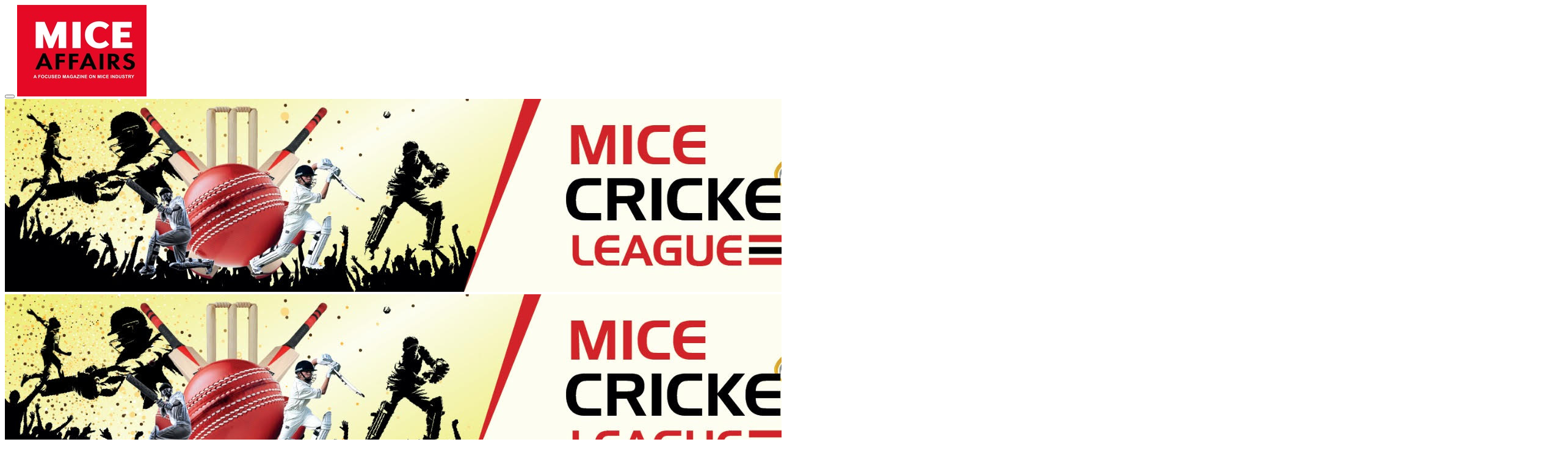

--- FILE ---
content_type: text/html; charset=utf-8
request_url: https://miceaffairs.com/details/472
body_size: 42477
content:
<!doctype html>
<html lang="en" class="no-js">
<head>
	<title>MICE AFFAIRS | Events and Meetings Industry Magazine | Australia is Ready and Open for Business Events</title>
	<meta charset="utf-8">
	<meta http-equiv="X-UA-Compatible" content="IE=edge">
  	<meta name="keywords" content="MICE, EXHIBITIONS, TOURISM, EVENTS, TRAVEL, MEDIA">
	<meta name="viewport" content="width=device-width, initial-scale=1, maximum-scale=1">
	<base href="https://www.miceaffairs.com/">

	<meta property="og:image" content="images/uploads/media1646975516.jpg" />


	<link href='http://fonts.googleapis.com/css?family=Lato:300,400,700,900,400italic' rel='stylesheet' type='text/css'>
	<link href="https://maxcdn.bootstrapcdn.com/font-awesome/4.7.0/css/font-awesome.min.css" rel="stylesheet">
	
	<link rel="stylesheet" type="text/css" href="css/bootstrap.min.css" media="screen">	
	<link rel="stylesheet" type="text/css" href="css/jquery.bxslider.css" media="screen">
	<link rel="stylesheet" type="text/css" href="css/font-awesome.css" media="screen">
	<link rel="stylesheet" type="text/css" href="css/magnific-popup.css" media="screen">	
	<link rel="stylesheet" type="text/css" href="css/owl.carousel.css" media="screen">
    <link rel="stylesheet" type="text/css" href="css/owl.theme.css" media="screen">
	<link rel="stylesheet" type="text/css" href="css/ticker-style.css"/>
	<link rel="stylesheet" type="text/css" href="css/style1.css" media="screen">

</head>
<body>


	<!-- Container -->
	<div id="container">
		<!-- Header
		    ================================================== -->
		<header class="clearfix">
			<!-- Bootstrap navbar -->
			<nav class="navbar navbar-default navbar-static-top" role="navigation">

				<!-- Top line -->
				
				<!-- Logo & advertisement -->
				<div class="logo-advertisement">
					<div class="container">

						<!-- Brand and toggle get grouped for better mobile display -->
						<div class="navbar-header">
							<button type="button" class="navbar-toggle collapsed" data-toggle="collapse" data-target="#bs-example-navbar-collapse-1">
								<span class="sr-only">Toggle navigation</span>
								<span class="icon-bar"></span>
								<span class="icon-bar"></span>
								<span class="icon-bar"></span>
							</button>
							<a class="navbar-brand" href="home"><img src="images/logo/PHOTO-2025-11-18-15-25-20 (1).jpg" alt="MICE AFFAIRS | Events and Meetings Industry Magazine"></a>
						</div>

						<div class="advertisement">
							<div class="desktop-advert">
					<a class="ads" href="https://forms.gle/dsFiw62VwGq1Rbpg6" target="_blank">
						<img class="banner-728x90" src="images/ads/unnamed (14).jpg" alt="Advertisement">
					</a>
				</div>
				<div class="tablet-advert">
					<a class="ads" href="https://forms.gle/dsFiw62VwGq1Rbpg6" target="_blank">
						<img class="banner-728x90" src="images/ads/unnamed (14).jpg" alt="Advertisement">
					</a>
				</div>
				<div class="mobile-advert">
					<a class="ads" href="https://forms.gle/dsFiw62VwGq1Rbpg6" target="_blank">
						<img class="banner-728x90" src="images/ads/unnamed (14).jpg" alt="Advertisement">
					</a>
				</div>						</div>
					</div>
				</div>
				<!-- End Logo & advertisement -->
				<script>window.twttr = (function(d, s, id) {
  var js, fjs = d.getElementsByTagName(s)[0],
    t = window.twttr || {};
  if (d.getElementById(id)) return t;
  js = d.createElement(s);
  js.id = id;
  js.src = "https://platform.twitter.com/widgets.js";
  fjs.parentNode.insertBefore(js, fjs);

  t._e = [];
  t.ready = function(f) {
    t._e.push(f);
  };

  return t;
}(document, "script", "twitter-wjs"));</script>

				<!-- navbar list container -->
				<div class="nav-list-container">
					<div class="container">
						<!-- Collect the nav links, forms, and other content for toggling -->
						<div class="collapse navbar-collapse" id="bs-example-navbar-collapse-1">
							<ul class="nav navbar-nav navbar-left">
								<li><a class="cmenu" target="_self" href="home">Home</a>
								</li>
 								<li><a class="cmenu" href="category/news-india-global" target="_self">News-India-Global</a>
			 </li><li><a class="cmenu" href="category/videos" target="_self">Videos</a>
			 </li><li><a class="cmenu" href="category/interviews" target="_self">MICE TV</a>
			 </li><li><a class="cmenu" href="category/digital-magazine" target="_self">Digital-Magazine</a>
			 </li><li><a class="cmenu" href="category/editorial" target="_self">Editorial</a>
			 </li><li><a class="cmenu" href="category/Club-of-MICE-Professional-Worldwide" target="_self">MICE CLUB</a>
			 </li><li><a class="cmenu" href="category/Events" target="_self">Exhibition & Events</a>
			 </li> 								<li class="drop"><a class="cmenu drop" target="_self" href="javascript:;">More</a><ul class="dropdown"><li><a href="category/India" target="_self">MICE DOMESTIC NEWS</a>
			 </li><li><a href="category/global" target="_self">MICE GLOBAL NEWS</a>
			 </li><li><a href="category/THE MICE CONFERENCE EXPO & AWARDS" target="_self">TMCEA</a>
			 </li></ul></li>

							</ul>
							<form class="navbar-form navbar-right" role="search">
								<input type="text" id="search" name="search" placeholder="Search">
								<button type="button" id="search-submit"><i class="fa fa-search"></i></button>
							</form>
						</div>
						<!-- /.navbar-collapse -->
					</div>
				</div>
				<!-- End navbar list container -->
			</nav>
			<!-- End Bootstrap navbar -->

		</header>
		<!-- End Header -->
<div class="container">

					

</div>
		<!-- ticker-news-section
			================================================== -->
		<section class="ticker-news">

			<div class="container">
			<div style="width: 100%">
			<span class="time_text pull-right">21 Jan 2026  <span class="time-now">00:00:00 AM</span></span>
			<span class="news-breaking pull-left">Breaking News</span>
			
				<div class="marquee-frame">
					<i style="color:red" class="fa fa-newspaper-o"></i><a href="details/676">ADNEC Group prepares to host and organise over 190 events in H1 2026, driving business tourism in Abu Dhabi</a><i style="color:red" class="fa fa-newspaper-o"></i><a href="details/675">Tourism Australia Appoints New Managing Director</a><i style="color:red" class="fa fa-newspaper-o"></i><a href="details/674">Melbourne on the menu at MCEC</a><i style="color:red" class="fa fa-newspaper-o"></i><a href="details/673">Banyan Group Marks Global 100th Milestone and  Singapore Homecoming with the Grand Opening  of Mandai Rainforest Resort by Banyan Tree   </a><i style="color:red" class="fa fa-newspaper-o"></i><a href="details/672">SA Tourism announces the appointment of Chief Convention Bureau Officer ahead of IBTM World 2025</a><i style="color:red" class="fa fa-newspaper-o"></i><a href="details/671">Hilton Tokyo Completes State-of-the-Art Renovation of Event Spaces </a><i style="color:red" class="fa fa-newspaper-o"></i><a href="details/670">Thailand Launches "Meet Well in Thailand" Campaign</a><i style="color:red" class="fa fa-newspaper-o"></i><a href="details/669">Kumarakom Lake Resort Unveils Stunning New Event Space on Vembanad Lake</a><i style="color:red" class="fa fa-newspaper-o"></i><a href="details/668">Grand Chennai by GRT Hotels Welcomes Mr. Vijaya Kumar as New General Manager</a><i style="color:red" class="fa fa-newspaper-o"></i><a href="details/667">Fairfield by Marriott Opens in Mumbai’s Andheri West, Showcasing Smart and Simplified Hospitality for the Modern Traveller </a><i style="color:red" class="fa fa-newspaper-o"></i><a href="details/666">MARRIOTT INTERNATIONAL SIGNS AGREEMENT WITH ARATT ONE WORLD PVT LTD, TO BRING THE JW MARRIOTT TO ELECTRONIC CITY, BENGALURU </a><i style="color:red" class="fa fa-newspaper-o"></i><a href="details/665">IMPACT Exhibition Management Co., Ltd Sets New Sustainability Benchmark as Thailand’s First Venue to Achieve Latest ISO 20121:2024 Certification</a><i style="color:red" class="fa fa-newspaper-o"></i><a href="details/664">AI powered B2B Visa Processing Company StampMyVIsa raises Rs 4 crore in bridge round led by Unicorn India Ventures</a><i style="color:red" class="fa fa-newspaper-o"></i><a href="details/663">92nd UFI Global Congress ready to shape the future in Hong Kong</a><i style="color:red" class="fa fa-newspaper-o"></i><a href="details/662">Moscow to welcome MICE industry leaders at Meet Global MICE Congress 2025</a><i style="color:red" class="fa fa-newspaper-o"></i><a href="details/661">MICE Affairs Announces MICE Cricket League Season 2 — Industry Giants Set to Compete for Glory</a><i style="color:red" class="fa fa-newspaper-o"></i><a href="details/660">FHRAI Delegation Meets Finance Minister; Urges Regularisation of Past GST Dues, Restoration of ITC Benefits, and Delinking of F&B GST from Room Tariffs for Hospitality Sector</a><i style="color:red" class="fa fa-newspaper-o"></i><a href="details/659">Starhotels Introduces the New Teatro Luxury Apartments in The Heart of Florence</a><i style="color:red" class="fa fa-newspaper-o"></i><a href="details/658">This year’s IT&CM Asia and CTW Asia-Pacific is not just another industry event; it's where the world's top MICE, Association, and Corporate Buyers from over 50 countries and territories will converge for three days of dynamic experiences, cutting-edge inn</a><i style="color:red" class="fa fa-newspaper-o"></i><a href="details/657">Venice: The Historic Hotel Gabrielli reopens on August 25 under the Starhotels Collezione brand</a><i style="color:red" class="fa fa-newspaper-o"></i><a href="details/656">IMPACT Muang Thong Thani aims to penetrate new event and entertainment markets mainly in India and China and reaches the 9,000 million milestone in 5 years </a><i style="color:red" class="fa fa-newspaper-o"></i><a href="details/655">Season 7 of TMCEA Concludes Successfully – Honouring Excellence in the MICE Industry</a><i style="color:red" class="fa fa-newspaper-o"></i><a href="details/654">Next-Generation Roadshow Format, New MICE Perks Launched at Singapore Tourism Board’s Two-City B2B Roadshow in New Delhi and Kochi</a><i style="color:red" class="fa fa-newspaper-o"></i><a href="details/653">Two Korea-hosted Exhibitions Confirmed to Debut at Yashobhoomi in 2025</a><i style="color:red" class="fa fa-newspaper-o"></i><a href="details/652">TAJ DEBUTS IN KRUGER COMES UP WITH THREE LUXURY LODGES</a><i style="color:red" class="fa fa-newspaper-o"></i><a href="details/651">Conrad Bengaluru strengthens Leadership Team with Two key Appointments</a><i style="color:red" class="fa fa-newspaper-o"></i><a href="details/650">Jamaica Announces Usain Bolt as Official  Global Tourism Ambassador </a><i style="color:red" class="fa fa-newspaper-o"></i><a href="details/649">S Hotels and Resorts Celebrates Green Credentials of SAii Brand</a><i style="color:red" class="fa fa-newspaper-o"></i><a href="details/648">Yashobhoomi, New Delhi to Host Prestigious IIFCC World Lab Conference 2026</a><i style="color:red" class="fa fa-newspaper-o"></i><a href="details/647">The Westin Pushkar Resort and Spa Names Ashish Battoo as the new General Manager</a><i style="color:red" class="fa fa-newspaper-o"></i><a href="details/646">Hyatt Regency Trivandrum Appoints Nibu Mathew as New General Manager</a><i style="color:red" class="fa fa-newspaper-o"></i><a href="details/645">GLOBAL SUPERSTAR RAM CHARAN UNVEILS WORLD’S FIRST WAX FIGURE AT MADAME TUSSAUDS SINGAPORE – JOINED BY HIS BELOVED DOG RHYME</a><i style="color:red" class="fa fa-newspaper-o"></i><a href="details/643">INDIA LAUNCHES TOURISM STRIKE AGAINST AZERBAIJAN AND TURKEY- TAAI ISSUES ADVISORY</a><i style="color:red" class="fa fa-newspaper-o"></i><a href="details/642">Singapore Tourism Board appoints Serene Woon as Area Director, India, Middle East and South Asia (Mumbai)</a><i style="color:red" class="fa fa-newspaper-o"></i><a href="details/640">RWS to launch Singapore's newest, and most anticipated luxury hotel – The Laurus, a Luxury Collection Resort, created in collaboration with Marriott International</a><i style="color:red" class="fa fa-newspaper-o"></i><a href="details/639">Pullman Chennai Anna Salai strengthens its leadership team as Vinodh Ramamurthy takes the helm as General Manager</a><i style="color:red" class="fa fa-newspaper-o"></i><a href="details/638">OTOAI unveils 6th Convention to be held in Moscow</a><i style="color:red" class="fa fa-newspaper-o"></i><a href="details/637">Cross Hotels & Resorts Expands Bali Portfolio with Cross Bali Waluya</a><i style="color:red" class="fa fa-newspaper-o"></i><a href="details/636">Cross Hotels and Resorts Embarks on India Sales Mission 2025 with 3-City Roadshows from March 24-28 </a><i style="color:red" class="fa fa-newspaper-o"></i><a href="details/635">Mercure Lucknow Gomti Nagar appoints  Mr. Amit Kapoor as the General Manager</a><i style="color:red" class="fa fa-newspaper-o"></i><a href="details/634">Universal Studios Singapore Celebrates the Opening of  Illumination’s Minion Land, Debuting the Exclusive Buggie  Boogie Ride, Super Hungry Food Stand, and More  </a><i style="color:red" class="fa fa-newspaper-o"></i><a href="details/633">The Quorum Club and Nucleus Office Parks come together to launch ‘The Pavilion’ in Mumbai</a><i style="color:red" class="fa fa-newspaper-o"></i><a href="details/632">GReaT Trails Yercaud by GRT Hotels Launches Exclusive Financial Year-End Meeting Offers (Hillside Huddle at Yercaud)</a><i style="color:red" class="fa fa-newspaper-o"></i><a href="details/631">Chalet Hotels Limited appoints Gaurav Singh as Chief Operating Officer</a><i style="color:red" class="fa fa-newspaper-o"></i><a href="details/630">Conrad Bengaluru welcomes Sourav Chowdhury as Food & Beverage Manager</a><i style="color:red" class="fa fa-newspaper-o"></i><a href="details/629">TMEX Raipur Edition Achieves Resounding Success, Strengthening the Travel Industry’s Future</a><i style="color:red" class="fa fa-newspaper-o"></i><a href="details/628">JUMEIRAH APPOINTS THOMAS B. MEIER AS CEO TO DRIVE GLOBAL GROWTH AMBITIONS</a><i style="color:red" class="fa fa-newspaper-o"></i><a href="details/627">MGMC BRICS EDITION - MGMC BRICS EDITION- MOSCOW SHOWCASES MICE POTENTIAL TO GLOBAL MICE LEADERS FROM 17 NATIONS </a><i style="color:red" class="fa fa-newspaper-o"></i><a href="details/626"> MICE Cricket League 2024 Concludes Successfully A Stellar Event by MICE Affairs Media Group</a><i style="color:red" class="fa fa-newspaper-o"></i><a href="details/625">MAYFAIR Hotels & Resorts Appoints Mr. Shubhamoy Banerjee as General Manager at MAYFAIR Lagoon and Convention, Bhubaneswar</a><i style="color:red" class="fa fa-newspaper-o"></i><a href="details/624">Jumeirah Moves Into Africa With Exclusive Island & Private Safari Reserve</a><i style="color:red" class="fa fa-newspaper-o"></i><a href="details/623">JAPAN NATIONAL TOURISM ORGANIZATION DELHI OFFICE CONCLUDES SUCCESSFUL THREE-CITY ROADSHOW IN INDIA  </a><i style="color:red" class="fa fa-newspaper-o"></i><a href="details/622">Rajani Nair Deb appointed as the General Manager of DoubleTree by Hilton Agra</a><i style="color:red" class="fa fa-newspaper-o"></i><a href="details/621">Saudi Arabia to Host International MICE SUMMIT in Riyadh</a><i style="color:red" class="fa fa-newspaper-o"></i><a href="details/620">UFI General Assembly reviews, approves a year’s progress across the board</a><i style="color:red" class="fa fa-newspaper-o"></i><a href="details/619">A Unique MICE Offering - Novotel Redefining MICE in Jodhpur</a><i style="color:red" class="fa fa-newspaper-o"></i><a href="details/618">ICPB appoints New Leadership Team for 2024-26 Term</a><i style="color:red" class="fa fa-newspaper-o"></i><a href="details/617">All energy, no waste showcased at MCEC</a><i style="color:red" class="fa fa-newspaper-o"></i><a href="details/615">$40 million to be allocated to new events in Saudi, says SCEGA Chairman  </a><i style="color:red" class="fa fa-newspaper-o"></i><a href="details/614">Conrad Pune Elevates Naveen Raaj to Rooms Division Manager</a><i style="color:red" class="fa fa-newspaper-o"></i><a href="details/613">India’s Biggest Conference in Australia: CREDAI (India’s Real Estate Leaders Conference) 2024 Delivered Successfully by Turtle Down Under  </a><i style="color:red" class="fa fa-newspaper-o"></i><a href="details/612">IAEE Releases Sustainability Toolkit Guide for Promoting Sustainable and Eco-conscious Events </a><i style="color:red" class="fa fa-newspaper-o"></i><a href="details/611">MCEC AV Traineeship Program wins Education Partnership Award</a><i style="color:red" class="fa fa-newspaper-o"></i><a href="details/610">TCEB, Visa Launch “Thailand MICE Visa Prepaid Card” Offering Special Privileges for MICE Travelers</a><i style="color:red" class="fa fa-newspaper-o"></i><a href="details/609">ITB India 2024 Concludes Successfully With a Record of Over 25,000 Business Engagements </a><i style="color:red" class="fa fa-newspaper-o"></i><a href="details/608">Oman Tourism Showcases Luxury Travel Experiences to Indian Travellers - Organizes Roadshows in Delhi, Mumbai, Bangalore & Chennai</a><i style="color:red" class="fa fa-newspaper-o"></i><a href="details/607">Moxy Hotels Debuts Its Bold and Playful Spirit in Mumbai With Opening Of Moxy Mumbai Andheri West </a><i style="color:red" class="fa fa-newspaper-o"></i><a href="details/606">Register Now for the Mega event of the Indian Exhibitions Industry</a><i style="color:red" class="fa fa-newspaper-o"></i><a href="details/605">CELEBRATE MICE - THEME Of 6th The MICE Conference Expo & Awards by MICE Affairs Magazine</a><i style="color:red" class="fa fa-newspaper-o"></i><a href="details/604">Singapore Tourism Board holds multi-city B2B roadshow in India with 50 exhibitors to showcase the destination’s evolving appeal under its latest campaign, Made In Singapore</a><i style="color:red" class="fa fa-newspaper-o"></i><a href="details/603">Courtyard by Marriott Shillong appoints Nipu Kalita as Associate Director of Sales.</a><i style="color:red" class="fa fa-newspaper-o"></i><a href="details/602">Thailand announces remarkable win Phuket selected to host global sustainable tourism event “GSTC 2026”</a><i style="color:red" class="fa fa-newspaper-o"></i><a href="details/601">Marriott International Celebrates Milestone on Journey Towards Net-Zero</a><i style="color:red" class="fa fa-newspaper-o"></i><a href="details/600">Cross Hotels & Resorts on India Mission - Hosts 4-city roadshow in India</a><i style="color:red" class="fa fa-newspaper-o"></i><a href="details/599">Finnair announces new General Manager for the India Market</a><i style="color:red" class="fa fa-newspaper-o"></i><a href="details/598">LOS ANGELES TOURISM CELEBRATES GLOBAL MEETINGS INDUSTRY DAY BY SPOTLIGHTING HOW MEETINGS AND CONVENTIONS BENEFIT ALL ANGELENOS  </a><i style="color:red" class="fa fa-newspaper-o"></i><a href="details/597">Aalia Collection appoints Mr Kavinder Besoya as Chief Operating Officer for India</a><i style="color:red" class="fa fa-newspaper-o"></i><a href="details/595">Dubai Business Events Announces Inaugural MICE Star Awards (India) to Recognise Top Indian MICE Intermediaries</a><i style="color:red" class="fa fa-newspaper-o"></i><a href="details/594">ADIONA GETS CHIEF MENTOR - SANJAY BHASIN GETS ONBOARD</a><i style="color:red" class="fa fa-newspaper-o"></i><a href="details/593">Hyatt Regency Gurugram's General Manager, Sonale Zagade, Charts Path for Enhanced Guest Experiences and Growth Amid Dwarka Expressway Connectivity</a><i style="color:red" class="fa fa-newspaper-o"></i><a href="details/591">Celebrated Indian Actor Allu Arjun's Wax Figure Unveiled at Madame Tussauds Dubai on Bluewaters</a><i style="color:red" class="fa fa-newspaper-o"></i><a href="details/590">Melbourne announced as host of 2025 UFI Asia Pacific Conference</a><i style="color:red" class="fa fa-newspaper-o"></i><a href="details/589">THAILAND AFFIRMS COMMITMENT TO GREEN FUTURE AS HOST OF KORAT EXPO 2029</a><i style="color:red" class="fa fa-newspaper-o"></i><a href="details/588">Air Mauritius launches flights from Chennai to Mauritius as from April 2024</a><i style="color:red" class="fa fa-newspaper-o"></i><a href="details/587">WHAT TO EXPECT AT AIME 2024</a><i style="color:red" class="fa fa-newspaper-o"></i><a href="details/586">Madame Tussauds Unveils Wax Figure Honoring India’s Yogic Guru, Swami (Baba) Ramdev</a><i style="color:red" class="fa fa-newspaper-o"></i><a href="details/585">Penang Convention & Exhibition Bureau presents the 7th Edition of Penang Road show to India 2024</a><i style="color:red" class="fa fa-newspaper-o"></i><a href="details/584">Appointment Alert: Hyatt Regency Gurgaon Appoints Siddharth Mann As Director of Sales & Marketing</a><i style="color:red" class="fa fa-newspaper-o"></i><a href="details/583">TMEX DELHI MEGA EDITION CONCLUDES WITH GREAT SUCCESS</a><i style="color:red" class="fa fa-newspaper-o"></i><a href="details/582">Event Alert- SATTE Awards</a><i style="color:red" class="fa fa-newspaper-o"></i><a href="details/581">BOLLYWOOD LANDS IN LONDON: RANVEER SINGH LAUNCHES NEW MADAME TUSSAUDS FIGURES</a><i style="color:red" class="fa fa-newspaper-o"></i><a href="details/580">Singapore Tourism Board names Markus Tan as Regional Director, India, Middle East, South Asia, and Africa (IMESA)</a><i style="color:red" class="fa fa-newspaper-o"></i><a href="details/579">IAEE Announces New President and CEO</a><i style="color:red" class="fa fa-newspaper-o"></i><a href="details/578">IAEE Announces New President and CEO</a><i style="color:red" class="fa fa-newspaper-o"></i><a href="details/577">IBTM welcomes Event Director for upcoming IBTM World 2023</a><i style="color:red" class="fa fa-newspaper-o"></i><a href="details/576">Mice Club Pre Diwali Luncheon powered By Mice Affairs Media Group concluded on highly successful note</a><i style="color:red" class="fa fa-newspaper-o"></i><a href="details/575">5 Reasons to Plan a Sustainable Incentive Program in Melbourne</a><i style="color:red" class="fa fa-newspaper-o"></i><a href="details/574">IT&CM Asia and CTW Asia Pacific 2023 In-person Event Wraps up Successfully</a><i style="color:red" class="fa fa-newspaper-o"></i><a href="details/573">OVERWHELMINGLY POPULAR INDIAN ACTOR TO BE IMMORTALISED AT MADAME TUSSAUDS DUBAI</a><i style="color:red" class="fa fa-newspaper-o"></i><a href="details/572">Singapore Tourism Board appoints Lim Kean Bon as Area Director, India,  South Asia, and Africa</a><i style="color:red" class="fa fa-newspaper-o"></i><a href="details/571">The MICE Conference Expo and Awards Enjoy a successful Season 5</a><i style="color:red" class="fa fa-newspaper-o"></i><a href="details/570">IT&CM Asia And CTW Asia-Pacific Returns With Enhanced Opportunities For Engagement And Collaboration</a><i style="color:red" class="fa fa-newspaper-o"></i><a href="details/569">‘Melbourne is one of the most sought-after long-haul destinations for our high-end MICE groups’ Says S D Nandakumar, President & Country Head – Corporate Tours, SOTC Travel</a><i style="color:red" class="fa fa-newspaper-o"></i><a href="details/568">Seaside Finolhu Baa Atoll Maldives announces Jean Francois Richard as new Director of Sales and Marketing</a><i style="color:red" class="fa fa-newspaper-o"></i><a href="details/567">Plan Your Next Incentive Group Around Melbourne's World-Class Events</a><i style="color:red" class="fa fa-newspaper-o"></i><a href="details/566">Editor Speaks - E Bidding in MICE Travel</a><i style="color:red" class="fa fa-newspaper-o"></i><a href="details/565">PM MODI'S GIFT TO INDIAN MICE INDUSTRY - BHARAT MANDAPAM THE NEW ITPO COMPLEX</a><i style="color:red" class="fa fa-newspaper-o"></i><a href="details/564">Rotary International Convention Lands in Melbourne</a><i style="color:red" class="fa fa-newspaper-o"></i><a href="details/563">Kazakhstan – Transform MICE into Experiential MICE- Check Out this exclusive #MeetInKazhakstan Story</a><i style="color:red" class="fa fa-newspaper-o"></i><a href="details/562">MUST - DO OUTDOOR EXPERIENCES FOR YOUR NEXT INCENTIVE VISIT TO MELBOURNE</a><i style="color:red" class="fa fa-newspaper-o"></i><a href="details/561">“Melbourne will continue to be a priority MICE destination for Thomas Cook” </a><i style="color:red" class="fa fa-newspaper-o"></i><a href="details/560">How nature, technology – and baby showers - fuel event design - IMEX</a><i style="color:red" class="fa fa-newspaper-o"></i><a href="details/559">BESPOKE PRIVATE DINING EXPERIENCES IN MELBOURNE</a><i style="color:red" class="fa fa-newspaper-o"></i><a href="details/558">Coex and QSNCC sign MOU for the advancement of event industry  in Korea and Thailand</a><i style="color:red" class="fa fa-newspaper-o"></i><a href="details/557">Interpack 2023- Mr. Om Prakash led the delegation of 118 Exhibitors & Visitors  from India</a><i style="color:red" class="fa fa-newspaper-o"></i><a href="details/556">HOSTED MICE BUYERS REGISTRATION OPEN  FOR IT&CM Asia and CTW Asia-Pacific 2023</a><i style="color:red" class="fa fa-newspaper-o"></i><a href="details/555">Marassi Galleria: First-of-its-kind luxury shopping destination to open in Bahrain in Q4!</a><i style="color:red" class="fa fa-newspaper-o"></i><a href="details/554">How MCB can support your MICE event</a><i style="color:red" class="fa fa-newspaper-o"></i><a href="details/553">ITB India 2023 on Track for Impressive Live Comeback</a><i style="color:red" class="fa fa-newspaper-o"></i><a href="details/552">International Icons of Excellence 2023 Awards </a><i style="color:red" class="fa fa-newspaper-o"></i><a href="details/551">IHG strengthens presence in Nepal with four new luxury and lifestyle signings </a><i style="color:red" class="fa fa-newspaper-o"></i><a href="details/550">Top 10 Incentive Experiences in Melbourne</a><i style="color:red" class="fa fa-newspaper-o"></i><a href="details/549">Seaside Finolhu Baa Atoll Maldives welcomes Steven Phillips  as the new General Manager</a><i style="color:red" class="fa fa-newspaper-o"></i><a href="details/548">Seaside Finolhu Baa Atoll Maldives welcomes Steven Phillips  as the new General Manager</a><i style="color:red" class="fa fa-newspaper-o"></i><a href="details/547">Minor Hotels Announces NH Feira de Santana in Brazil</a><i style="color:red" class="fa fa-newspaper-o"></i><a href="details/546">Bahrain awaits you for your next women’s trip</a><i style="color:red" class="fa fa-newspaper-o"></i><a href="details/545">INDIAN MICE BUYERS STRENGTHEN BUSINESS TIES WITH SRILANKAN MICE SELLERS AT THE FIRST SRILANKA MICE EXPO</a><i style="color:red" class="fa fa-newspaper-o"></i><a href="details/544">ASEAN Tourism Ministers Approve Professional Standards to Strengthen MICE</a><i style="color:red" class="fa fa-newspaper-o"></i><a href="details/543">5 INSPIRING VENUES FOR YOUR NEXT INCENTIVE GROUP</a><i style="color:red" class="fa fa-newspaper-o"></i><a href="details/542"> 10 Reasons to Plan Your Next Incentive Visit to Melbourne </a><i style="color:red" class="fa fa-newspaper-o"></i><a href="details/539">PM to address post-Budget Webinar On “Developing Tourism In Mission Mode” on 3rd March, 2023</a><i style="color:red" class="fa fa-newspaper-o"></i><a href="details/538">Feb 2023 Issue of MICE Affairs Magazine Is Live </a><i style="color:red" class="fa fa-newspaper-o"></i><a href="details/537">Rohit Anand appointed as the HR Manager at DoubleTree by Hilton Agra</a><i style="color:red" class="fa fa-newspaper-o"></i><a href="details/536">MICE CLUB MEET DISCUSSES THE LATEST TRENDS IN MICE OVER CASUAL NETWORKING</a><i style="color:red" class="fa fa-newspaper-o"></i><a href="details/535">THAI GOVT AND PRIVATE SECTOR LEADERS ANNOUNCE COLLABORATION TO SUPPORT THAILAND'S BID TO HOST EXPO 2028 PHUKET THAILAND</a><i style="color:red" class="fa fa-newspaper-o"></i><a href="details/534">HONG KONG SAYS "HELLO" AGAIN PRESENTS HELLO HONG KONG CAMPAIGN TO INDIA TRADE</a><i style="color:red" class="fa fa-newspaper-o"></i><a href="details/533">Dubai receives 14.36 million international visitors in 2022</a><i style="color:red" class="fa fa-newspaper-o"></i><a href="details/532">SRILANKA BETS BIG ON MICE. ANNOUNCES FIRST EVER SRILANKA MICE EXPO </a><i style="color:red" class="fa fa-newspaper-o"></i><a href="details/531">CWT M&E launches new website collaboration tool for event planners and chat support for attendees</a><i style="color:red" class="fa fa-newspaper-o"></i><a href="details/530">SINGAPORE APPRECIATES EFFORTS OF TOP TRAVEL PARTNERS AT INDUSTRY APPRECIATION GALA EVE IN DELHI </a><i style="color:red" class="fa fa-newspaper-o"></i><a href="details/529">La Mondiale Tours (DMC) Eyeing Big on India Market for Group & MICE Travel Business</a><i style="color:red" class="fa fa-newspaper-o"></i><a href="details/528">Minor Hotels Appoints Martin Zarybnicky as General Manager of Anantara Bangkok Siam Hotel</a><i style="color:red" class="fa fa-newspaper-o"></i><a href="details/526">Vishal Sharma Joins  Crowne Plaza New Delhi Rohini As the new Director of Sales and Marketing   </a><i style="color:red" class="fa fa-newspaper-o"></i><a href="details/525">TMEX 2023  Creates New Record of Face to Face Business Meetings  in one Single Day</a><i style="color:red" class="fa fa-newspaper-o"></i><a href="details/524">50 Years Old, 50 Years Young – euromic celebrates a half-century of service and quality delivery to the incentives, meetings and events industry</a><i style="color:red" class="fa fa-newspaper-o"></i><a href="details/523">MICE COFFEE TABLE BOOK - OPEN FOR BOOKINGS-POST A BIG LAUNCH IN MUMBAI</a><i style="color:red" class="fa fa-newspaper-o"></i><a href="details/522">Singapore Back in Game to Welcome Massive MICE Events in The Lion City</a><i style="color:red" class="fa fa-newspaper-o"></i><a href="details/521">Thailand reaffirms its readiness to be the host of  Specialised Expo 2028 Phuket Thailand to BIE</a><i style="color:red" class="fa fa-newspaper-o"></i><a href="details/520">Shopaholics’ Alert: Outletcity Metzingen- An amazing place to shop at.  Visit, indulge in and savour an unforgettable experience</a><i style="color:red" class="fa fa-newspaper-o"></i><a href="details/519">American Express Meetings & Events signs Net Zero Carbon Events pledge </a><i style="color:red" class="fa fa-newspaper-o"></i><a href="details/518">TCEB Spotlights 2 Venues Exemplifying the BCG Economic Model in Line with Thailand’s APEC Summit Agenda</a><i style="color:red" class="fa fa-newspaper-o"></i><a href="details/517">Resort World Cruises Hosts Key MICE Industry Players  For An Experiential MICE FAM Onboard Genting Dream</a><i style="color:red" class="fa fa-newspaper-o"></i><a href="details/516">Light + LED Expo India to showcase spectacular lighting displays from over 200 exhibitors </a><i style="color:red" class="fa fa-newspaper-o"></i><a href="details/515">NATALIE O'BRIEN AM APPOINTED AS NEW CEO FOR MELBOURNE CONVENTION AND EXHIBITION CENTRE</a><i style="color:red" class="fa fa-newspaper-o"></i><a href="details/514">EV Fast Charging Station Now At Fairfield By Marriott Dehradun</a><i style="color:red" class="fa fa-newspaper-o"></i><a href="details/513">Exhibition industry in Thailand Posts Strong Rebound With 11 New international Trade shows in 5 months</a><i style="color:red" class="fa fa-newspaper-o"></i><a href="details/512">5° NORTH BY FINOLHU BAA ATOLL, DESTINATION DINING  IN THE MIDDLE OF THE LAGOON UNDER THE SKY</a><i style="color:red" class="fa fa-newspaper-o"></i><a href="details/511">INDIA EXPO MART AWARDED BEST STANDALONE CONVENTION CENTRE DURING NATIONAL TOURISM AWARDS 2018-19</a><i style="color:red" class="fa fa-newspaper-o"></i><a href="details/510">FIFA Fever: Avani Hotels in Dubai Get the Ball Rolling on  Football-Viewing Experiences Ahead of World Cup 2022 in Qatar</a><i style="color:red" class="fa fa-newspaper-o"></i><a href="details/509">BTEA Holds 4 city roadshows in India - Woos Indian MICE Segment</a><i style="color:red" class="fa fa-newspaper-o"></i><a href="details/508">TCEB and Phuket Welcome Enquiry Mission Members from World Expo’s Governing Body to Assess Phuket’s Candidacy for Expo 2028</a><i style="color:red" class="fa fa-newspaper-o"></i><a href="details/507">TAAI to hold its 66th Cruising Convention in Singapore in August</a><i style="color:red" class="fa fa-newspaper-o"></i><a href="details/506">LATEST : MICE TRAVELERS TO MAURITIUS "TO GET THE VAT REFUND AND MICE CASH INCENTIVES"</a><i style="color:red" class="fa fa-newspaper-o"></i><a href="details/505">Trade fair activity is recovering in Frankfurt – the historic home of the exhibition</a><i style="color:red" class="fa fa-newspaper-o"></i><a href="details/504"> TCEB Helps Thailand Clinch Unicity’s Global Conference, the Largest MI Group Since the Country’s Reopening</a><i style="color:red" class="fa fa-newspaper-o"></i><a href="details/503">Union of International Associations releases 63rd International Meetings Statistics Report</a><i style="color:red" class="fa fa-newspaper-o"></i><a href="details/502">Organisers of GartexTexprocess India join hands with Maskati Cloth Market Mahajan to expand the fair’s Fabrics & Trims segment  </a><i style="color:red" class="fa fa-newspaper-o"></i><a href="details/501">TCEB and UFI extend long-standing partnership</a><i style="color:red" class="fa fa-newspaper-o"></i><a href="details/500">Thailand nets 84 leads with a potential 28,000 MICE visitors at IMEX Frankfurt 2022</a><i style="color:red" class="fa fa-newspaper-o"></i><a href="details/499">The Grimaldi Forum Monaco is getting bigger & better</a><i style="color:red" class="fa fa-newspaper-o"></i><a href="details/498">IEML Crowned "BEST MICE VENUE" at The MICE Conference Expo & Awards 4.0</a><i style="color:red" class="fa fa-newspaper-o"></i><a href="details/497">4th Edition of the Mice Conference Expo & Awards Draws to a Close with Smashing Success  </a><i style="color:red" class="fa fa-newspaper-o"></i><a href="details/496">Newly Launched Shows to Stage in Thailand  for Lucrative Business Opportunities</a><i style="color:red" class="fa fa-newspaper-o"></i><a href="details/495">Thailand to host 2022 Global Summit of Women in June,  first MICE event of scale as Thailand reopens</a><i style="color:red" class="fa fa-newspaper-o"></i><a href="details/494">Indian Organisers make a mark at the 1st CIEO Global Summit in Dubai</a><i style="color:red" class="fa fa-newspaper-o"></i><a href="details/493">INDIA CLAIMS THE FIRST SPOT AMONGST INTERNATIONAL VISITORS TO AGRITECHNICA  ASIA THAILAND</a><i style="color:red" class="fa fa-newspaper-o"></i><a href="details/492">THAILAND AIMS AT 40% DECREASE  IN CARBON EMISSIONS BY 2023</a><i style="color:red" class="fa fa-newspaper-o"></i><a href="details/491">South Korea Travel Re-opens for Indian Travelers</a><i style="color:red" class="fa fa-newspaper-o"></i><a href="details/490">MALAYSIA OFFERS VOA FOR INDIAN TRAVELLERS</a><i style="color:red" class="fa fa-newspaper-o"></i><a href="details/489">Desaru Coast Announces its Largest Incentives to the tune of INR12 million to Draw Indian Leisure Market, Wedding Planners and MICE Groups</a><i style="color:red" class="fa fa-newspaper-o"></i><a href="details/488">TOURISM MALAYSIA RESUMES TO ENTICE INDIANS AT SATTE 2022</a><i style="color:red" class="fa fa-newspaper-o"></i><a href="details/487">Bangkok to host ICCA Congress 2023, signalling Thailand’s return as a contender for large-scale international MICE</a><i style="color:red" class="fa fa-newspaper-o"></i><a href="details/486">Back to Business: Over 400 brands gear up to showcase innovative gifting, stationery, houseware and decor solutions this week </a><i style="color:red" class="fa fa-newspaper-o"></i><a href="details/485">CIEO efforts bear fruits – dismantling of Covid apparatus started at NESCO – Halls will  witness the hustle and bustle of exhibitions soon. </a><i style="color:red" class="fa fa-newspaper-o"></i><a href="details/484">MICE CLUB ANNOUNCES STEERING COMMITTE AND KEY MEMBERS FOR 2022 </a><i style="color:red" class="fa fa-newspaper-o"></i><a href="details/483">NESCO halls open for Exhibitions  </a><i style="color:red" class="fa fa-newspaper-o"></i><a href="details/482">Thailand lifts RT-PCR testing requirement for international arrivals from 1 May 2022</a><i style="color:red" class="fa fa-newspaper-o"></i><a href="details/481">International MICE markets show confidence in Thailand</a><i style="color:red" class="fa fa-newspaper-o"></i><a href="details/480">ITB India Virtual opens with Indian and South Asian markets driving towards recovery and growth</a><i style="color:red" class="fa fa-newspaper-o"></i><a href="details/479">IAEE Women’s Leadership Forum Held in National Harbor, MD with Great Success</a><i style="color:red" class="fa fa-newspaper-o"></i><a href="details/478">"CIEO GLOBAL SUMMIT - DUBAI" TO TAKE PLACE ON 27th MAY</a><i style="color:red" class="fa fa-newspaper-o"></i><a href="details/477">Denim Show to showcase Indian Denim industry prowess at the first Mumbai edition </a><i style="color:red" class="fa fa-newspaper-o"></i><a href="details/476">New Campaign to Position Australia as a Global Leader in Business Events</a><i style="color:red" class="fa fa-newspaper-o"></i><a href="details/475">Thailand Set To Launch First International Air Show in 2027</a><i style="color:red" class="fa fa-newspaper-o"></i><a href="details/474">4th EDITION OF THE MICE CONFERENCE EXPO & AWARDS COMES BACK TO DELHI IN MAY 2022</a><i style="color:red" class="fa fa-newspaper-o"></i><a href="details/473">THAILAND INTERNATIONAL AIR SHOW GETS GREEN SIGNAL FOR EECO AS HOST AND TCEB AS A SUPPORTING ORGANIZATION</a><i style="color:red" class="fa fa-newspaper-o"></i><a href="details/472">Australia is Ready and Open for Business Events</a><i style="color:red" class="fa fa-newspaper-o"></i><a href="details/471">INDIAN VISITORS VISA  APPLICATIONS TO AUSTRALIA TOUCH PRE COVID LEVELS</a><i style="color:red" class="fa fa-newspaper-o"></i><a href="details/470">Singapore opens Vaccinated Travel Lane for all Indian cities </a><i style="color:red" class="fa fa-newspaper-o"></i><a href="details/469">Singapore opens Vaccinated Travel Lane for all Indian cities </a><i style="color:red" class="fa fa-newspaper-o"></i><a href="details/468">INDIA TO RESUME REGULAR INTERNATIONAL FLIGHTS STARTING 27th MARCH 2022</a><i style="color:red" class="fa fa-newspaper-o"></i><a href="details/467">Thailand to host International Horticultural Expo 2026 in Udon Thani </a><i style="color:red" class="fa fa-newspaper-o"></i><a href="details/466">EXHICON to organize twenty-one B2B Exhibitions in India & UAE</a><i style="color:red" class="fa fa-newspaper-o"></i><a href="details/465">CIEO DELEGATION MEETS STATE INDUSTRY MINISTER - PUSHES FOR NESCO REOPENING</a><i style="color:red" class="fa fa-newspaper-o"></i><a href="details/464">IMEX SAYS NO TO RUSSIA FOR FRANKFURT 2022 EDITION</a><i style="color:red" class="fa fa-newspaper-o"></i><a href="details/463">Jazeera Airways Returns to Profitability in Record time in 2021 with KD7.1 Million </a><i style="color:red" class="fa fa-newspaper-o"></i><a href="details/462">Tourism Australia says G’day to Indian Travellers</a><i style="color:red" class="fa fa-newspaper-o"></i><a href="details/461">Media Expo to introduce brand-new category on 'labelling' at the Mumbai edition in 2022</a><i style="color:red" class="fa fa-newspaper-o"></i><a href="details/460">TCEB Opts for the First-Ever Air Show in Thailand to Promote U-Tapao International Airport, Eastern Economic Corridor, and Thailand as ASEAN’s Aviation Hub</a><i style="color:red" class="fa fa-newspaper-o"></i><a href="details/459">The revived Queen Sirikit National Convention Center is ready to reopen for APEC in September 2022</a><i style="color:red" class="fa fa-newspaper-o"></i><a href="details/458">TCEB aims to reduce carbon footprint through the MICE uplift to fight with Global Warming</a><i style="color:red" class="fa fa-newspaper-o"></i><a href="details/457">Event Alert !! ETT Strategies & Innovations Mission</a><i style="color:red" class="fa fa-newspaper-o"></i><a href="details/456">Marina Bay Sands unveils US$1 billion reinvestment to transform luxury travel and hospitality experience</a><i style="color:red" class="fa fa-newspaper-o"></i><a href="details/455">Breaking News: DDMA  ALLOWS B2B EXHIBITIONS IN DELHI STARTING 7th FEBRUARY</a><i style="color:red" class="fa fa-newspaper-o"></i><a href="details/454">TCEB UNVEILS THAILAND EXHIBITION CALENDAR 2022</a><i style="color:red" class="fa fa-newspaper-o"></i><a href="details/453">Singapore Tourism Board launches Safe Itinerary Guide and “Experience Singapore!” Compendium for travel planners  </a><i style="color:red" class="fa fa-newspaper-o"></i><a href="details/452">ITPO prepones AAHAR, CIEO thanks ITPO </a><i style="color:red" class="fa fa-newspaper-o"></i><a href="details/451">NCC introduces BALM - Bangkok’s First Active Lifestyle Mall - in the new QSNCC, targeting health and fitness enthusiasts</a><i style="color:red" class="fa fa-newspaper-o"></i><a href="details/450">Adeline Vancauwelaert joining UFI as new Chief Operating Officer</a><i style="color:red" class="fa fa-newspaper-o"></i><a href="details/449">Messe München acquires Asia Climate Forum and confirms in-person event for 2022 </a><i style="color:red" class="fa fa-newspaper-o"></i><a href="details/448">ETT New Mission Announcement: "Exhibition Strategies & Innovations"</a><i style="color:red" class="fa fa-newspaper-o"></i><a href="details/447">THAILAND IS OPENING FOR ALL NATIONS STARTING IST FEB 2022</a><i style="color:red" class="fa fa-newspaper-o"></i><a href="details/446">TCEB LAUNCHES INCENTIVE FOR VIRTUAL TRADE VISITORS TO SHOWS IN THAILAND - INCENTIVE GOES UPTO 12.5 K USD PER SHOW</a><i style="color:red" class="fa fa-newspaper-o"></i><a href="details/445">Paul Woodward joins MBB-Consulting Partners</a><i style="color:red" class="fa fa-newspaper-o"></i><a href="details/444">Hong Kong Convention and Exhibition Centre crowned Asia’s Best with 44 accolades attained in 2021 </a><i style="color:red" class="fa fa-newspaper-o"></i><a href="details/443">WEBINAR ALERT - EXCLUSIVE FOR INDIAN MICE AGENCY OWNERS</a><i style="color:red" class="fa fa-newspaper-o"></i><a href="details/442">boot Düsseldorf will not take place in 2022</a><i style="color:red" class="fa fa-newspaper-o"></i><a href="details/441">KTO India organizes its first Hybrid MICE Roadshow “Korea MICE Xperience Day 2021”</a><i style="color:red" class="fa fa-newspaper-o"></i><a href="details/440">TOURISM MALAYSIA NEW DELHI HOSTS NETWORKING SESSION WITH TRAVEL TRADE PARTNERS</a><i style="color:red" class="fa fa-newspaper-o"></i><a href="details/439">Expoplatform renews its Gold Sponsorship of the Exhibition Think Tank for 2022</a><i style="color:red" class="fa fa-newspaper-o"></i><a href="details/438">Swapna Kulkarni is CIEO Executive Director</a><i style="color:red" class="fa fa-newspaper-o"></i><a href="details/437">OTM 2022 moves to the brand-new Jio World Convention Centre in the Heart of Mumbai</a><i style="color:red" class="fa fa-newspaper-o"></i><a href="details/436">OTM 2022 moves to the brand-new Jio World Convention Centre in the Heart of Mumbai</a><i style="color:red" class="fa fa-newspaper-o"></i><a href="details/435">THE MINISTRY OF CULTURE & SPORTS OF THE REPULIC 0F KAZAKHSTAN & KAZAKH TOURISM BOARD APPOINTS MR. ROHIT SHOREY AS THEIR MICE TOURISM AMBASSADOR FOR KAZAKHSTAN IN INDIA</a><i style="color:red" class="fa fa-newspaper-o"></i><a href="details/434">Gartex Texprocess India 2021 hybrid edition all set to open this week; to showcase textile, apparel and denim trends</a><i style="color:red" class="fa fa-newspaper-o"></i><a href="details/433">Interview - Sumathi Ramanathan, Vice President, Market Strategy & Sales, Expo 2020 Dubai with Mice Affairs Media Group</a><i style="color:red" class="fa fa-newspaper-o"></i><a href="details/432">Textiles Committee Secretary Shri Ajit Chavan inaugurates Techtextil India in Mumbai</a><i style="color:red" class="fa fa-newspaper-o"></i><a href="details/431">EXHICON Acquires Creative Focus </a><i style="color:red" class="fa fa-newspaper-o"></i><a href="details/430">Exclusive German Pavilion to bring technologies from top German manufacturers at Techtextil India 2021 </a><i style="color:red" class="fa fa-newspaper-o"></i><a href="details/429">TRAVEL O MANTHAN BY TBN - A Hors-concours Box Office Hit</a><i style="color:red" class="fa fa-newspaper-o"></i><a href="details/428">CIEO Welcomes Maharashtra Industry Minister at India pavilion Dubai </a><i style="color:red" class="fa fa-newspaper-o"></i><a href="details/427">CIEO announces limited period patron membership</a><i style="color:red" class="fa fa-newspaper-o"></i><a href="details/426">Crowne Plaza New Delhi Rohini annunciates reopening of Connexions Bar with a Cake Mixing Ceremony</a><i style="color:red" class="fa fa-newspaper-o"></i><a href="details/425">COVAXIN GETS WHO APPROVAL</a><i style="color:red" class="fa fa-newspaper-o"></i><a href="details/424">Business Opportunities Taking off in Thailand. The Sky is Yours!</a><i style="color:red" class="fa fa-newspaper-o"></i><a href="details/423">Reopening roadmap for regional business events reaffirmed by ASEAN and Global Exhibitions leaders in Singapore</a><i style="color:red" class="fa fa-newspaper-o"></i><a href="details/422">RATAN N TATA SAYS "WELCOME BACK AIR INDIA"</a><i style="color:red" class="fa fa-newspaper-o"></i><a href="details/421">Germany Removes India from the list of high-risk areas</a><i style="color:red" class="fa fa-newspaper-o"></i><a href="details/420">E-Mobility India Forum ready to welcome the industry face-to-face on 7th October 2021</a><i style="color:red" class="fa fa-newspaper-o"></i><a href="details/419">Air Mauritius secures funding to meet growing demand as Mauritius re-opens international borders</a><i style="color:red" class="fa fa-newspaper-o"></i><a href="details/418">CEIR Announces 2021 Second Quarter Results  - B2B Exhibition Industry Improved in Q2 2021</a><i style="color:red" class="fa fa-newspaper-o"></i><a href="details/417">Thai contingents at IT&CMA 2021 signals Thailand’s re-opening and extraordinary destinations for events</a><i style="color:red" class="fa fa-newspaper-o"></i><a href="details/416">TCEB unveils Thailand’s three MICE strategies for 2022</a><i style="color:red" class="fa fa-newspaper-o"></i><a href="details/415">HKSAR government urged to provide immediate assistance to help  Hong Kong convention and exhibition industry struggling to survive on  zero international trade event </a><i style="color:red" class="fa fa-newspaper-o"></i><a href="details/414">IHG Hotels & Resorts expands footprint in Nepal with a new Holiday Inn Express and Suites signing in Kathmandu</a><i style="color:red" class="fa fa-newspaper-o"></i><a href="details/413">MBB-Consulting Partner Group formed with Leading Industry Experts </a><i style="color:red" class="fa fa-newspaper-o"></i><a href="details/412">TCEB UNVEILS 3 YEAR ROADMAP FOR CONVENTIONS - Upgrading Industry, Up-skilling Professionals, Upstaging the Country </a><i style="color:red" class="fa fa-newspaper-o"></i><a href="details/411">CWT Appoints New Head of Global Market Management & Development, APAC</a><i style="color:red" class="fa fa-newspaper-o"></i><a href="details/410">CEIR Releases New Global Virtual Event Trends Case Studies </a><i style="color:red" class="fa fa-newspaper-o"></i><a href="details/409">MCL 1.0 MEET SPELLS THE START OF NEW ERA OF SAFE MEETINGS</a><i style="color:red" class="fa fa-newspaper-o"></i><a href="details/408">Indian Travel Fraternity Reimagined Travel Through An Immersive Virtual FAM by STB</a><i style="color:red" class="fa fa-newspaper-o"></i><a href="details/407">Hong Kong’s Largest Fair a Prelude to Strong Exhibition Resumption in Q3 </a><i style="color:red" class="fa fa-newspaper-o"></i><a href="details/406">Big Breaking : NORWEGIAN CRUISE LINE RETURNS TO CRUISE </a><i style="color:red" class="fa fa-newspaper-o"></i><a href="details/405">Online Promotions with Alliances Invited Seoulites to Lift up the MICE Industry.</a><i style="color:red" class="fa fa-newspaper-o"></i><a href="details/404">Peter King named vice president of AIPC’s Executive Council </a><i style="color:red" class="fa fa-newspaper-o"></i><a href="details/403">STB, PCMA and UFI launch white paper to reimagine the future of business events</a><i style="color:red" class="fa fa-newspaper-o"></i><a href="details/402">New Board to Head up IELA Strategy in the New Now</a><i style="color:red" class="fa fa-newspaper-o"></i><a href="details/401">Expo 2020 Dubai tickets to go on sale worldwide on 18 July opening up 182 days of exceptional experiences for every visitor </a><i style="color:red" class="fa fa-newspaper-o"></i><a href="details/400">Phuket Sandbox reopening of Thailand’s most famous island now in effect</a><i style="color:red" class="fa fa-newspaper-o"></i><a href="details/399">Seoul’s Safety Services Put into Action for A Congress</a><i style="color:red" class="fa fa-newspaper-o"></i><a href="details/398">ITB Asia 2021 to be held virtually on 25 – 29 October</a><i style="color:red" class="fa fa-newspaper-o"></i><a href="details/397">Hong Kong’s Physical Fairs Attract Over a Million Visits in the Second Quarter of 2021 </a><i style="color:red" class="fa fa-newspaper-o"></i><a href="details/396">MCEC appoints Chief Commercial Officer</a><i style="color:red" class="fa fa-newspaper-o"></i><a href="details/395">Shaping the future innovatively: German National Tourist Board presents digital trends in tourism at Knowledge Days 2021</a><i style="color:red" class="fa fa-newspaper-o"></i><a href="details/394">HKTB DEBUTS GREAT OUTDOORS HONG KONG SUMMER CAMPAIGN</a><i style="color:red" class="fa fa-newspaper-o"></i><a href="details/393">THAILAND TARGETS TO REOPEN FULLY IN 120 DAYS</a><i style="color:red" class="fa fa-newspaper-o"></i><a href="details/392">CEIR ANNOUNCES 2021 FIRST QUARTER RESULTS</a><i style="color:red" class="fa fa-newspaper-o"></i><a href="details/391">MyCEB Announces New Chief Operating Officer, Noor Ahmad Hamid</a><i style="color:red" class="fa fa-newspaper-o"></i><a href="details/390">Mice Affairs June 2021 Issue</a><i style="color:red" class="fa fa-newspaper-o"></i><a href="details/389">2021 AUSTRALIAN TOURISM EXCHANGE OPENS IN SYDNEY</a><i style="color:red" class="fa fa-newspaper-o"></i><a href="details/388">The UK as a visitor and business events destination in global spotlight in run-up to G7 Summit and beyond</a><i style="color:red" class="fa fa-newspaper-o"></i><a href="details/387">Indian Exhibition Industry Association (IEIA) elects Sonia Prashar as its new President</a><i style="color:red" class="fa fa-newspaper-o"></i><a href="details/386">Art fairs and auction in HKCEC demonstrate  strong demand for physical events </a><i style="color:red" class="fa fa-newspaper-o"></i><a href="details/385">TCEB Joins forces with MOI to elevate Thailand LOG-IN Events</a><i style="color:red" class="fa fa-newspaper-o"></i><a href="details/384">EXHIBITION THINK TANK - EVENT UPDATE</a><i style="color:red" class="fa fa-newspaper-o"></i><a href="details/383">Finance Ministry Includes Exhibition and Convention Centres in Infrastructure</a><i style="color:red" class="fa fa-newspaper-o"></i><a href="details/382">GTM Germany Travel Mart™ 2021 focuses on recovery of German inbound tourism</a><i style="color:red" class="fa fa-newspaper-o"></i><a href="details/380">Landmark CEIR Research Releases Second Global Virtual Event Trends Report</a><i style="color:red" class="fa fa-newspaper-o"></i><a href="details/379">IAEE Updates Essential Considerations for Safely Reopening Exhibitions and Events White Paper</a><i style="color:red" class="fa fa-newspaper-o"></i><a href="details/378">The German Tourist Office, India presents the travel country at ITB India 2021</a><i style="color:red" class="fa fa-newspaper-o"></i><a href="details/377">Safe and Progressive Resumption of Larger MICE events in Singapore</a><i style="color:red" class="fa fa-newspaper-o"></i><a href="details/376">NOW MICE NEWS ON YOUR FINGERTIPS- MICE AFFAIRS MEDIA GROUP LAUNCHES MOBILE APP FOR GLOBAL MICE PROFESSIONALS</a><i style="color:red" class="fa fa-newspaper-o"></i><a href="details/375">ETT Club Starts The Journey To Reopen The Exhibition Industry</a><i style="color:red" class="fa fa-newspaper-o"></i><a href="details/374">SATTE 2021 Set to facilitate the revival of the Travel, Tourism and Hospitality Sectors </a><i style="color:red" class="fa fa-newspaper-o"></i><a href="details/373">CIEO'S MEETING WITH MOC TESTED POSITIVE - EXHIBITION SOP'S TO BE REVISED SOON</a><i style="color:red" class="fa fa-newspaper-o"></i><a href="details/372">German National Tourist Board To  Organize GTM Germany Travel Mart™ 2022 in Bavaria </a><i style="color:red" class="fa fa-newspaper-o"></i><a href="details/371">Messe Frankfurt India reunites industry players with back-to-back physical conferences this March</a><i style="color:red" class="fa fa-newspaper-o"></i><a href="details/370">CEIR Announces 2020 Fourth Quarter Results</a><i style="color:red" class="fa fa-newspaper-o"></i><a href="details/369">Europe's Importance Increases for German Incoming Tourism in the Corona Crisis</a><i style="color:red" class="fa fa-newspaper-o"></i><a href="details/368">THOMAS COOK INDIA HOSTS FIRST PHYSICAL MICE TRAVEL MART IN COLLBORATION WITH TOURISM NEW ZEALAND AND MARIOTT INTERNATIONAL</a><i style="color:red" class="fa fa-newspaper-o"></i><a href="details/367">CIEO initiates Signature Campaign for revival of Exhibition Industry</a><i style="color:red" class="fa fa-newspaper-o"></i><a href="details/366">MICE AFFAIRS LATEST ISSUE IS LIVE !!!</a><i style="color:red" class="fa fa-newspaper-o"></i><a href="details/365">The sixth annual Global Exhibitions Day will take place on 2 June 2021</a><i style="color:red" class="fa fa-newspaper-o"></i><a href="details/364">Hong Kong Convention and Exhibition Centre’s Brand New Harbour Studio  provides one-stop solution for virtual events </a><i style="color:red" class="fa fa-newspaper-o"></i><a href="details/363">A+A 2021: GREAT INTEREST IN PARTICIPATION FROM THE INDUSTRY</a><i style="color:red" class="fa fa-newspaper-o"></i><a href="details/362">SANDS GROUP INKS DEAL TO SELL THE VENETIAN AT $6.25 BILLION</a><i style="color:red" class="fa fa-newspaper-o"></i><a href="details/361">Bookings flood into Wyboston Lakes Resort  after road map announcement</a><i style="color:red" class="fa fa-newspaper-o"></i><a href="details/360">MCEC to streamline technology underpinning events with upgrade of Core Systems</a><i style="color:red" class="fa fa-newspaper-o"></i><a href="details/359">Thailand’s Tourism Sector Seeks to Reopen Country by 1 July</a><i style="color:red" class="fa fa-newspaper-o"></i><a href="details/358">Thomas Cook India Strengthens Focus on the Domestic MICE opportunity</a><i style="color:red" class="fa fa-newspaper-o"></i><a href="details/357">PM takes first dose of COVID-19 vaccine</a><i style="color:red" class="fa fa-newspaper-o"></i><a href="details/356">6th International Breakfast Meeting moves online with focus on COVID-19 reboot for tourism and recreation</a><i style="color:red" class="fa fa-newspaper-o"></i><a href="details/355">Stefan Rummel chairs the new ETT Club Monthly Innovation Talk series on the topic of digital & AI</a><i style="color:red" class="fa fa-newspaper-o"></i><a href="details/354">HILTON LONDON METROPOLE TO RADICALLY TRANSFORM THE GUEST EXPERIENCE WITH MULTIMILLION RENOVATION</a><i style="color:red" class="fa fa-newspaper-o"></i><a href="details/353">TOURISM MALAYSIA INDIA'S TRAVEL TRADE ENGAGEMENT ACTIVITY HINTS AT BORDER REOPENING SOON</a><i style="color:red" class="fa fa-newspaper-o"></i><a href="details/352">The MEDICAlliance Gets New leadership</a><i style="color:red" class="fa fa-newspaper-o"></i><a href="details/351">Heartbreaking -The Industry Mourns The Loss of Marriott International's President and CEO - Arne M. Sorenson</a><i style="color:red" class="fa fa-newspaper-o"></i><a href="details/350">Courtyard By Marriott Bhopal Unveils Strategy To Welcome Back MICE Projects</a><i style="color:red" class="fa fa-newspaper-o"></i><a href="details/349">EVENT ALERT- ETT CLUB EVENTS</a><i style="color:red" class="fa fa-newspaper-o"></i><a href="details/348">MCEC CELEBRATES A 25 YEAR LOVE AFFAIR WITH MELBOURNE THIS VALENTINES DAY </a><i style="color:red" class="fa fa-newspaper-o"></i><a href="details/347">MICE EVENTS BOUNCE BACK - 750 Delegates Group To Dubai By SOTC Travel Ltd Sets The Stage For New Era Of MICE </a><i style="color:red" class="fa fa-newspaper-o"></i><a href="details/346">STB Announces SingapoReimagine MICE Virtual Show</a><i style="color:red" class="fa fa-newspaper-o"></i><a href="details/345">First exhibition in HKCEC in 2021 reinforces value of face to face events </a><i style="color:red" class="fa fa-newspaper-o"></i><a href="details/344">"The Time Is Now" Initiative is helping us revive the meeting & events segment- Sanjeev Tandon, General Manager, Courtyard By Marriott Agra</a><i style="color:red" class="fa fa-newspaper-o"></i><a href="details/343">The Budget Aims At Long term, Lasting returns over Immediate Gains</a><i style="color:red" class="fa fa-newspaper-o"></i><a href="details/342">MCEC WELCOMES LIVE MUSIC BACK TO PLENARY</a><i style="color:red" class="fa fa-newspaper-o"></i><a href="details/341">UFI releases figures stating the impact of COVID-19 on the global exhibition economy in 2020</a><i style="color:red" class="fa fa-newspaper-o"></i><a href="details/340">POST BUDGET REACTIONS</a><i style="color:red" class="fa fa-newspaper-o"></i><a href="details/339">Merger of SingEx Holdings and Sphere Exhibits</a><i style="color:red" class="fa fa-newspaper-o"></i><a href="details/338">Singapore’s tourism sector emerges from 2020 with greater resilience and reinvention</a><i style="color:red" class="fa fa-newspaper-o"></i><a href="details/337">MEETING ALERT - CIEO'S OPEN FORUM FOR EXHIBITION ORGANIZERS</a><i style="color:red" class="fa fa-newspaper-o"></i><a href="details/336">Simon Foster chairs the new ETT Club Monthly Innovation Talk series on the topic of the value proposition</a><i style="color:red" class="fa fa-newspaper-o"></i><a href="details/335">In Conversation With- Mr. Balasubramanian. S - President, IEIA and Executive Director & Chief Operating Officer - IMTMA & BIEC </a><i style="color:red" class="fa fa-newspaper-o"></i><a href="details/334">Messe Frankfurt India joins hand with Andhra Pradesh MedTech Zone (AMTZ) to launch MedTech Innovation Forum in India</a><i style="color:red" class="fa fa-newspaper-o"></i><a href="details/333">MICE EVENTS BOUNCE BACK – 450 PAX GROUP BY ACE GROUP CONFIRMS THE START OF RECOVERY PHASE</a><i style="color:red" class="fa fa-newspaper-o"></i><a href="details/332">I foresee a great year for exhibitions in India in 2021 with India undergoing the world’s biggest vaccination drive - Anbu Varathan</a><i style="color:red" class="fa fa-newspaper-o"></i><a href="details/331">UFI Global Barometer provides 2020 results and 2021 perspectives for the exhibition industry</a><i style="color:red" class="fa fa-newspaper-o"></i><a href="details/330">Now is the time for internationally recognised testing on departure and arrivals - WTTC</a><i style="color:red" class="fa fa-newspaper-o"></i><a href="details/329">Over 100 million global Travel & Tourism jobs could be recovered in 2021</a><i style="color:red" class="fa fa-newspaper-o"></i><a href="details/328">AIME 2021 CANCELLED</a><i style="color:red" class="fa fa-newspaper-o"></i><a href="details/327">EVENT ALERT - SINGAPORE REIMAGINE MICE VIRTUAL SHOW (3-4 March 2021)</a><i style="color:red" class="fa fa-newspaper-o"></i><a href="details/326">European Exhibition Industry Alliance (EEIA) Welcomes EU Council Rapid Anitgen Tests and Vaccination Decisions and Calls for Speedy Implementation</a><i style="color:red" class="fa fa-newspaper-o"></i><a href="details/325">EXHIBITION THINK TANK (ETT CLUB) EVENT ALERT</a><i style="color:red" class="fa fa-newspaper-o"></i><a href="details/324">MCEC EVENT CAPACITY INCREASES TO 75%</a><i style="color:red" class="fa fa-newspaper-o"></i><a href="details/323">boot 2021 Cancelled - Another Casualty Of Covid-19</a><i style="color:red" class="fa fa-newspaper-o"></i><a href="details/322">One of Life's Greatest Showmen - Roger Shashoua, founder of ITE Group (Hyve Group Plc) Passes Away</a><i style="color:red" class="fa fa-newspaper-o"></i><a href="details/321">SRI LANKA IS OPEN FOR INTERNATIONAL TOURISTS STARTING TODAY</a><i style="color:red" class="fa fa-newspaper-o"></i><a href="details/320">#REEVENT, The Rallying Cry To Revive Business Tourism In The Principality in 2021</a><i style="color:red" class="fa fa-newspaper-o"></i><a href="details/319">Creative Solutions With Social Distancing in Mind - New Table d'Hote Menu at Crowne Plaza - New Delhi Mayur Vihar Noida</a><i style="color:red" class="fa fa-newspaper-o"></i><a href="details/317">REED EXHIBITIONS ANNOUNCES $1 MILLION 5 YEAR COMMITMENT TO NON PROFIT ORGANISATIONS  PROMOTING RACIAL HARMONY</a><i style="color:red" class="fa fa-newspaper-o"></i><a href="details/316">MCEC hosts magical creatures to celebrate Royal Children’s  150th </a><i style="color:red" class="fa fa-newspaper-o"></i><a href="details/315">First Industry Partners Benchmark Survey Released by UFI</a><i style="color:red" class="fa fa-newspaper-o"></i><a href="details/314">Croatia Full of New Beginnings - New Campaign launch by CNTB</a><i style="color:red" class="fa fa-newspaper-o"></i><a href="details/313">MEET THE NEW EXECUTIVE VICE PRESIDENT COMMERCIAL DEVELOPMENT, INFORMA MARKETS - MICHAEL DUCK</a><i style="color:red" class="fa fa-newspaper-o"></i><a href="details/312">PCMA RELEASES UPDATED BUSINESS EVENTS COMPASS 3.0</a><i style="color:red" class="fa fa-newspaper-o"></i><a href="details/311">ASSOCIATION ON A MISSION - CIEO</a><i style="color:red" class="fa fa-newspaper-o"></i><a href="details/310">BREAKING NEWS- INDIA TO LAUNCH WORLD'S LARGEST COVID 19 VACCINATION PROGRAM TODAY- 16th Jan 2021</a><i style="color:red" class="fa fa-newspaper-o"></i><a href="details/309">KANODIA GROUP MICE SPENDINGS TO GO SUPERSIZE IN 2021- REVEALS VISHAL KANODIA DURING “CORPORATE CONVERSATION” WITH MICE AFFAIRS MEDIA</a><i style="color:red" class="fa fa-newspaper-o"></i><a href="details/308">IAEE EVP, COO Cathy Breden to Serve as EIC 2021 Chair Elect</a><i style="color:red" class="fa fa-newspaper-o"></i><a href="details/307">BIG BOSS OF MARINA BAY SANDS PASSES AWAY AT 87</a><i style="color:red" class="fa fa-newspaper-o"></i><a href="details/306">THANKS FOR YOUR CARE FOR KIRAN WAGHMARE- SUPPORT YOUR MATE CAMPAIGN</a><i style="color:red" class="fa fa-newspaper-o"></i><a href="details/305">REBUILDING THE MICE, TRAVEL & LEISURE INDUSTRY IS A CONJOINT EFFORT OF CRUISE LINES, TRAVEL AGENTS & LOCAL AUTHORITIES </a><i style="color:red" class="fa fa-newspaper-o"></i><a href="details/304">Crowne Plaza Rohini Unveils Strategies To Welcome Back MICE Groups</a><i style="color:red" class="fa fa-newspaper-o"></i><a href="details/303">Changing Trends in Exhibition Business - In Conversation With Yogesh Mudras</a><i style="color:red" class="fa fa-newspaper-o"></i><a href="details/302">XXXX- IMEX FRANKFURT 2021 CANCELLED -XXXX</a><i style="color:red" class="fa fa-newspaper-o"></i><a href="details/301">REGISTER NOW TO ATTEND STB INDIA'S VIRTUAL TRADESHOW 2021 </a><i style="color:red" class="fa fa-newspaper-o"></i><a href="details/300">SOTC EXPECTS IMMEDIATE TCS REMOVAL ALONGWITH OTHER PROACTIVE REFORMS FROM THE BUDGET 2021</a><i style="color:red" class="fa fa-newspaper-o"></i><a href="details/299">Pre-Budget Quote from Mr. Madhavan Menon, Chairman & Managing Director, Thomas Cook (India) Ltd.</a><i style="color:red" class="fa fa-newspaper-o"></i><a href="details/298">Riskline Reveals Top Travel Risks for 2021</a><i style="color:red" class="fa fa-newspaper-o"></i><a href="details/294">GLOBAL EXHIBITION INDUSTRY AWARDS ANNOUNCED </a><i style="color:red" class="fa fa-newspaper-o"></i><a href="details/293">CEIR Announces 2020 Third Quarter Results Exhibition Industry Remains at a Standstill</a><i style="color:red" class="fa fa-newspaper-o"></i><a href="details/292">Scottish Government Announces A Further £13 Million For Events Industry</a><i style="color:red" class="fa fa-newspaper-o"></i><a href="details/291">The HKTB Chairman Welcomes the Government’s Support for the Tourism Industry and Proposals for Driving Long-Term Tourism Development </a><i style="color:red" class="fa fa-newspaper-o"></i><a href="details/290">HKECIA welcomes Reconfirmation of Additional Convention and Exhibition Space  Announced in the 2020 Policy Address</a><i style="color:red" class="fa fa-newspaper-o"></i><a href="details/289">MICE AFFAIRS DEC 2020 EDITION IS LIVE</a><i style="color:red" class="fa fa-newspaper-o"></i><a href="details/288">INDIA RISING - NEW EXHIBITION VENUE ANNOUNCED IN LUDHIANA </a><i style="color:red" class="fa fa-newspaper-o"></i><a href="details/287">SOTC in association with Singapore Tourism Board hosts Pioneering Digital Event for the MICE industry -“Growing MICE Connections, Achieving Together”</a><i style="color:red" class="fa fa-newspaper-o"></i><a href="details/286">UFI releases latest edition of annual Euro Fair Statistics</a><i style="color:red" class="fa fa-newspaper-o"></i><a href="details/285">The Show must go on – one of the first business trade shows to take place in Hamburg</a><i style="color:red" class="fa fa-newspaper-o"></i><a href="details/284">Asia Pacific’s First international Travel Tradeshow TravelRevive Hosted Successfully in Singapore</a><i style="color:red" class="fa fa-newspaper-o"></i><a href="details/283">Marina Bay Sands unveils future-ready tech-enhanced meetings</a><i style="color:red" class="fa fa-newspaper-o"></i><a href="details/282">TCEB sets up the first milestone of “Thailand LOG-IN Events” to energize the economy with trade exhibitions</a><i style="color:red" class="fa fa-newspaper-o"></i><a href="details/281">Trade Buyers Eagerly Return To HKCEC</a><i style="color:red" class="fa fa-newspaper-o"></i><a href="details/280">ITB INDIA GOES ALL VIRTUAL FOR 2021 EDITION</a><i style="color:red" class="fa fa-newspaper-o"></i><a href="details/279">TCEB GEARED UP TO HOST AFECA AGM 2021</a><i style="color:red" class="fa fa-newspaper-o"></i><a href="details/278">MICE AFFAIRS NOV 2020 ISSUE IS LIVE NOW</a><i style="color:red" class="fa fa-newspaper-o"></i><a href="details/277">MELBOURNE WINS BIG, TWICE IN WORLD TRAVEL AWARDS</a><i style="color:red" class="fa fa-newspaper-o"></i><a href="details/276">MICE TV - The Latest Launch from  Mice Affairs Media Group</a><i style="color:red" class="fa fa-newspaper-o"></i><a href="details/275">KINTEX GRABS ICCA'S BEST MARKETING AWARD 2020 AT 59th ICCA CONGRESS AT KAOHSIUNG</a><i style="color:red" class="fa fa-newspaper-o"></i><a href="details/274">UFI Elects Its new Board of Directors for 2020-2023</a><i style="color:red" class="fa fa-newspaper-o"></i><a href="details/273">Seoul to be Connected to the Global MICE Society at ICCA Congress 2020</a><i style="color:red" class="fa fa-newspaper-o"></i><a href="details/272">Messe Frankfurt India & MEX Exhibitions announce first hybrid event for Gartex Texprocess India & Screen Print India </a><i style="color:red" class="fa fa-newspaper-o"></i><a href="details/271">ETT CLUB UPCOMING EVENTS IN FOCUS</a><i style="color:red" class="fa fa-newspaper-o"></i><a href="details/270">ITB Asia 2020 Virtual concluded with a record-breaking participation of almost 35,000 travel professionals </a><i style="color:red" class="fa fa-newspaper-o"></i><a href="details/269">Indian Automotive aftermarket Set to Come face-to-face at ACMA Automechanika New Delhi in April 2021</a><i style="color:red" class="fa fa-newspaper-o"></i><a href="details/268">MCEC Named Employer of Choice For The Fourth Year In A Row</a><i style="color:red" class="fa fa-newspaper-o"></i><a href="details/267">MBB and UFI team up to drive the development of the Exhibition Think Tank Club</a><i style="color:red" class="fa fa-newspaper-o"></i><a href="details/266">VNU ANNOUNCES NEW SCHEDULE FOR 2021</a><i style="color:red" class="fa fa-newspaper-o"></i><a href="details/264">EXHIBITIONS UNLOCKED IN INDIA FROM 15th OCT 2020</a><i style="color:red" class="fa fa-newspaper-o"></i><a href="details/263">Discovering New Trade Show Customer Touch Points</a><i style="color:red" class="fa fa-newspaper-o"></i><a href="details/262">HML welcomes Hong Kong Government’s announcement  to launch Convention and Exhibition Industry Subsidy Scheme</a><i style="color:red" class="fa fa-newspaper-o"></i><a href="details/261">Join other smart Event Planners and MICE Professionals for a day of virtual B2B Speed Dating and Demonstration of Business Readiness. </a><i style="color:red" class="fa fa-newspaper-o"></i><a href="details/260">MICE AFFAIRS MEDIA GROUP JOINS EXHIBITION THINK TANK AS MEDIA PARTNER</a><i style="color:red" class="fa fa-newspaper-o"></i><a href="details/259">CARAVAN SALON 2020: Passionate Event Charted for Success</a><i style="color:red" class="fa fa-newspaper-o"></i><a href="details/258">“See you in Seoul”,  BTS to show the beauty of Seoul in worldwide release of 2020 Seoul City TVC</a><i style="color:red" class="fa fa-newspaper-o"></i><a href="details/257">Singapore Allows Safe and Gradual Resumption of MICE Events</a><i style="color:red" class="fa fa-newspaper-o"></i><a href="details/256">MICE CLUB'S SECOND CONVERSATION DRAWS MIXED REACTIONS – FROM PESSIMISTIC TO BEING POSITIVE TO BEING PRACTICAL</a><i style="color:red" class="fa fa-newspaper-o"></i><a href="details/255">Azerbaijan invites hosted buyers to Travel Business Azerbaijan Online 2020</a><i style="color:red" class="fa fa-newspaper-o"></i><a href="details/254">LIFE EXPO 2020 VIRTUAL EXHIBITION, MAIDEN EDITION- CROWNED WITH SUCCESS</a><i style="color:red" class="fa fa-newspaper-o"></i><a href="details/253">Revitalizing your business with the “Re-Energizing Exhibition</a><i style="color:red" class="fa fa-newspaper-o"></i><a href="details/252">Hong Kong Government urged to provide more support to help Hong Kong exhibition and convention industry ride out COVID-19 storm</a><i style="color:red" class="fa fa-newspaper-o"></i><a href="details/251">How Seoul’s MICE Industry Recovers its Business: Slow but steady wins the race.</a><i style="color:red" class="fa fa-newspaper-o"></i><a href="details/250">MICE AFFAIRS MEDIA JOINS EXHIBITION THINK TANK CLUB</a><i style="color:red" class="fa fa-newspaper-o"></i><a href="details/249">REGISTRATION NOW OPEN FOR AFRICA MICE FORUMS </a><i style="color:red" class="fa fa-newspaper-o"></i><a href="details/248">UFI Elects Monica Lee-Müller as President for 2021/22</a><i style="color:red" class="fa fa-newspaper-o"></i><a href="details/247">MCEC unveils VenueSafe Plan</a><i style="color:red" class="fa fa-newspaper-o"></i><a href="details/246">Six steps to plan successful Virtual and Hybrid Events: a new White Paper by AIM Group International</a><i style="color:red" class="fa fa-newspaper-o"></i><a href="details/245">MICE CLUB FIRST CONVERSATION BRINGS EXPERIENCE, PRACTICAL APPROACH, SUPPORT PARAMETERS & INTERNATIONAL PERSPECTIVE TO THE FORUM</a><i style="color:red" class="fa fa-newspaper-o"></i><a href="details/244">etc.venues’ survey reveals 73% of event planners will  run a hybrid event in 2020</a><i style="color:red" class="fa fa-newspaper-o"></i><a href="details/243">HAMBURG IS OPEN FOR MICE, EVENTS UPTO 1000 CAPACITY PERMITTED - SAYS KAI DIETERICH, HEAD STRATEGY & COMMUNICATIONS, HAMBURG CONVENTION BUREAU IN A SPECIAL EPISODE WITH MICE AFFAIRS MEDIA GROUP </a><i style="color:red" class="fa fa-newspaper-o"></i><a href="details/242">UTTAR PRADESH ALLOWS LARGE SCALE EVENTS IN STATE -LOCKODOWN 2.0</a><i style="color:red" class="fa fa-newspaper-o"></i><a href="details/241">Meeting & event restrictions eased in Hamburg Outdoor events up to 1,000 people; Indoor events up to 650 people</a><i style="color:red" class="fa fa-newspaper-o"></i><a href="details/240">Hong Kong Tourism Board hosts World's First Global Online Forum  on Post-Pandemic Travel for Hong Kong, Mainland and International Markets</a><i style="color:red" class="fa fa-newspaper-o"></i><a href="details/239">Corona capacity calculation - New search tool helps planners create safe & socially-distanced events </a><i style="color:red" class="fa fa-newspaper-o"></i><a href="details/238">MICE CLUB ACCEPTING REGISTRATIONS FROM MICE COMMUNITY WORLDWIDE</a><i style="color:red" class="fa fa-newspaper-o"></i><a href="details/237">START OF INTERNATIONAL FLIGHTS FROM INDIA-  DECISION PENDING</a><i style="color:red" class="fa fa-newspaper-o"></i><a href="details/236">Thailand approves domestic tourism package worth 22.4 billion Baht</a><i style="color:red" class="fa fa-newspaper-o"></i><a href="details/235">Thailand to lift curfew on 15 June</a><i style="color:red" class="fa fa-newspaper-o"></i><a href="details/234">Over 100 Exhibition Organisers in India endorse formation of ‘Organiser Centric Council’</a><i style="color:red" class="fa fa-newspaper-o"></i><a href="details/233">IMEX AMERICA 2020 CANCELLED</a><i style="color:red" class="fa fa-newspaper-o"></i><a href="details/232">Preparations in High Gear for the Reopening of Jamaica's Tourism Sector </a><i style="color:red" class="fa fa-newspaper-o"></i><a href="details/231">MICE AFFAIRS MAY JUNE 2020</a><i style="color:red" class="fa fa-newspaper-o"></i><a href="details/230">2020 – THE YEAR OF GOING VIRTUAL – 10 Pointer Analysis</a><i style="color:red" class="fa fa-newspaper-o"></i><a href="details/229">BUSINESS RESTART FOR EXHIBITIONS IN THAILAND</a><i style="color:red" class="fa fa-newspaper-o"></i><a href="details/227">Seoul Convention Bureau: Walking Towards New Normal MICE Industry </a><i style="color:red" class="fa fa-newspaper-o"></i><a href="details/226">GLOBAL MICE SURVEY 1.0 - THE NEXT STEP AHEAD </a><i style="color:red" class="fa fa-newspaper-o"></i><a href="details/225">Russian Convention Bureau held a presentation of the key points of the marketing strategy to promote Russia on the international event market </a><i style="color:red" class="fa fa-newspaper-o"></i><a href="details/224">G3 Partners AIPC, ICCA and UFI Release â€œGood Practice Guide: Addressing COVID-19 Requirements for Re-Opening Business Eventsâ€</a><i style="color:red" class="fa fa-newspaper-o"></i><a href="details/223">MCEC TURNS FOCUS TO BUSINESS RELAUNCH IN NEW COVID-19 ENVIRONMENT</a><i style="color:red" class="fa fa-newspaper-o"></i><a href="details/222">SOTC TRAVEL REDEFINES INCENTIVE TRAVEL IN INDIA WITH THE LAUNCH OF MICE PLUS</a><i style="color:red" class="fa fa-newspaper-o"></i><a href="details/221">INDUSTRY'S BIG 4 ASSOCIATIONS JOIN HANDS WITH IT&CMA FOR DDFI</a><i style="color:red" class="fa fa-newspaper-o"></i><a href="details/220">MAURITIUS OVERCOMES COVID 19</a><i style="color:red" class="fa fa-newspaper-o"></i><a href="details/219">TCEB, a spearhead to set new normal for Thailand exhibitions</a><i style="color:red" class="fa fa-newspaper-o"></i><a href="details/218">BEGINNING OF THE NEW NORMAL FOR EXHIBITION BUSINESS - FICCI ANNOUNCES â€œHEALTHCARE & HYGIENE EXPO 2020â€ â€“ MAIDEN EDITION TO GO VIRTUAL</a><i style="color:red" class="fa fa-newspaper-o"></i><a href="details/217">UFI publishes global framework for reopening exhibitions</a><i style="color:red" class="fa fa-newspaper-o"></i><a href="details/216">MINISTRY OF TOURISM , GOVERNMENT OF INDIA, LAUNCHES SUPPORT MECHANISM TO GIVE BOOST TO MICE TOURISM IN INDIA</a><i style="color:red" class="fa fa-newspaper-o"></i><a href="details/215">THE BEST OF AUSTRALIA TO BE LIVE STREAMED INTO LIVING ROOMS ACROSS THE COUNTRY</a><i style="color:red" class="fa fa-newspaper-o"></i><a href="details/214">KEY TAKEAWAYS FROM THE WEB CONFERENCE ON EXHIBITION BUSINESS HOSTED BY MICE AFFAIRS MEDIA</a><i style="color:red" class="fa fa-newspaper-o"></i><a href="details/213">Azerbaijan Tourism Board launches innovative health and safety campaign to further strengthen tourism industry</a><i style="color:red" class="fa fa-newspaper-o"></i><a href="details/212">Standing Strong Together with Alliance</a><i style="color:red" class="fa fa-newspaper-o"></i><a href="details/211">Thai Government and TCEB Announce Measures to Support the Global Exhibition Industry</a><i style="color:red" class="fa fa-newspaper-o"></i><a href="details/210">Monacoâ€™s Tourist & Convention Authority wants to keep in touch, with a message to tourists around the world: "Take care of yourself, we miss you!"</a><i style="color:red" class="fa fa-newspaper-o"></i><a href="details/209">Monacoâ€™s Tourist & Convention Authority wants to keep in touch, with a message to tourists around the world: "Take care of yourself, we miss you!"</a><i style="color:red" class="fa fa-newspaper-o"></i><a href="details/208">New Corona Package to support the German Exhibition Industry Network</a><i style="color:red" class="fa fa-newspaper-o"></i><a href="details/207">Seoul Convention Bureau: We Seek to Bounce Back Strong in Partnership.</a><i style="color:red" class="fa fa-newspaper-o"></i><a href="details/206">Mice Affairs Media and Travel Triangle Launches Signature Campaign for Travel Industry </a><i style="color:red" class="fa fa-newspaper-o"></i><a href="details/205">UFI releases updated global assessment of the escalating economic impact that COVID-19 is having on trade shows and exhibitions</a><i style="color:red" class="fa fa-newspaper-o"></i><a href="details/204">TCEB Situation Update Travel Advisory: Covid 19 virus on 2 1 March 2020</a><i style="color:red" class="fa fa-newspaper-o"></i><a href="details/203">Covid 19 Outbreak and Impact on Industry- Mice Affairs Speak to Phil Chung- CEO, Kinexin Convention Management Pvt Ltd (IICC India Operating Company)</a><i style="color:red" class="fa fa-newspaper-o"></i><a href="details/202">MICE AFFAIRS MEDIA ORGANIZED FIRST E PANEL DISCUSSION ON COVID 19 & TCS OUTBREAK IN TRAVEL INDUSTRY</a><i style="color:red" class="fa fa-newspaper-o"></i><a href="details/201">â€˜Incredible India 2.0â€™ campaign focuses on Niche tourism products including yoga, wellness, luxury, cuisine, wildlife among others â€“ Shri Prahlad Singh Patel</a><i style="color:red" class="fa fa-newspaper-o"></i><a href="details/200">Union Tourism Minister Shri Prahlad Singh Patel launches multilingual Incredible India website in New Delhi</a><i style="color:red" class="fa fa-newspaper-o"></i><a href="details/199">ITB India 2020 will be postponed to April 2021</a><i style="color:red" class="fa fa-newspaper-o"></i><a href="details/198">ITB India Conference 2020 gets right to the heart of Indiaâ€™s emerging travel market</a><i style="color:red" class="fa fa-newspaper-o"></i><a href="details/197">TRENDING TRENDS - DATA THEFT IN TRAVEL BUSINESS</a><i style="color:red" class="fa fa-newspaper-o"></i><a href="details/196">Pope Francis I meets with UFI delegation in Rome</a><i style="color:red" class="fa fa-newspaper-o"></i><a href="details/195">MEETING OF TURKISH AND GLOBAL MICE SECTOR CREATED A GREAT SYNERGY!</a><i style="color:red" class="fa fa-newspaper-o"></i><a href="details/194">Informa Markets in India concludes The 27th Edition of SATTE- South Asiaâ€™s largest Travel and Tourism Expo on a high note</a><i style="color:red" class="fa fa-newspaper-o"></i><a href="details/193">Mice Affairs Media Group Announces First ever Pocket B2B Travel Directory</a><i style="color:red" class="fa fa-newspaper-o"></i><a href="details/192">Desaru Coast Ready to Welcome MICE & Wedding Business -Reveals Recent Developments at Desaru, Ms. Roslina Arbak-CEO Desaru Coast </a><i style="color:red" class="fa fa-newspaper-o"></i><a href="details/191">Global B2B online travel reservation player RezLive.com aims to revolutionize Indiaâ€™s travel agencies managing corporate travel</a><i style="color:red" class="fa fa-newspaper-o"></i><a href="details/189">Informa Markets in India inaugurates the 27th Edition of SATTE at Greater Noida</a><i style="color:red" class="fa fa-newspaper-o"></i><a href="details/188">SEASIDE FINOLHU MALDIVES APPOINTS EDYTA PESZKO AS DIRECTOR OF SALES AND MARKETING</a><i style="color:red" class="fa fa-newspaper-o"></i><a href="details/187">SATTE 2020 set to deliver the best of travel and tourism line-up for the industry</a><i style="color:red" class="fa fa-newspaper-o"></i><a href="details/186">Messe DÃ¼sseldorf India Organizes 12th edition of its packaging event pacprocess & food pex India</a><i style="color:red" class="fa fa-newspaper-o"></i><a href="details/185">PLUS SEOUL Pushes Trend for Plus-Sized Intâ€™l Events in Seoul</a><i style="color:red" class="fa fa-newspaper-o"></i><a href="details/184">OTM 2020 line-up looks stellar, new destinations join the show</a><i style="color:red" class="fa fa-newspaper-o"></i><a href="details/183">Meet With the Global MICE Market at ACE of M.I.C.E. Exhibition by Turkish Airlines</a><i style="color:red" class="fa fa-newspaper-o"></i><a href="details/182">INJUNCTION ORDER PASSED AGAINST MESSE BERLIN, ORGANISERS OF ITB INDIA</a><i style="color:red" class="fa fa-newspaper-o"></i><a href="details/179">Seaside Collection Acquires Finolhu a Luxury Resort in Maldives</a><i style="color:red" class="fa fa-newspaper-o"></i><a href="details/178">Authentic Experience Spices up the Team Spirit in Seoul</a><i style="color:red" class="fa fa-newspaper-o"></i><a href="details/177">PENANG HILL TO GET RM100 MILLION FUNDING</a><i style="color:red" class="fa fa-newspaper-o"></i><a href="details/176">More than 27,000 business appointments made at ITB Asia 2019, exceeding past yearâ€™s performance</a><i style="color:red" class="fa fa-newspaper-o"></i><a href="details/175">TATARSTAN HOLDS GREAT POTENTIAL FOR MICE EVENTS</a><i style="color:red" class="fa fa-newspaper-o"></i><a href="details/174">Middle Eastâ€™s tourism growth potential in focus at WTM London 2019</a><i style="color:red" class="fa fa-newspaper-o"></i><a href="details/173">Russian Convention Bureau Showcases MICE Facilities  in Moscow, Kazan and Ufa </a><i style="color:red" class="fa fa-newspaper-o"></i><a href="details/172">NOOR MAHAL , KARNAL - A Royal Abode for MICE & Weddings</a><i style="color:red" class="fa fa-newspaper-o"></i><a href="details/171">PCEBâ€™S BE @ PENANG 2019 GETS THE MEETINGS SHOW, LONDON ON BOARD AS OFFICIAL SHOW PARTNER</a><i style="color:red" class="fa fa-newspaper-o"></i><a href="details/170">Your Perfect Meetings & Event Spot in Danang- Sheraton Grand Danang Resort</a><i style="color:red" class="fa fa-newspaper-o"></i><a href="details/169">Wonderful Show organized by Mice Affairs Team- Sh Om Prakash Sahgal, Director In Orbit Tours</a><i style="color:red" class="fa fa-newspaper-o"></i><a href="details/168">"HAVEN RIVIERA CANCUN RESORT & SPA ANNOUNCES PLANS TO BUILD ON-SITE CONVENTION CENTER"</a><i style="color:red" class="fa fa-newspaper-o"></i><a href="details/167">Russian Convention Bureau (RCB), with Support of Roscongress Foundation, Took Part in V Eastern Economic Forum </a><i style="color:red" class="fa fa-newspaper-o"></i><a href="details/166">Avani+ Hua Hin â€“The Perfect Coastal Escape to Business Events in Kingdom of Thailand</a><i style="color:red" class="fa fa-newspaper-o"></i><a href="details/165">Messe Berlin appoints Indo-German Chamber of Commerce as event organiser of inaugural ITB India </a><i style="color:red" class="fa fa-newspaper-o"></i><a href="details/164">Vietnam Embassy Organizes "Vietnam Tourism Promotion Roadshow" in collaboration with VFS Global</a><i style="color:red" class="fa fa-newspaper-o"></i><a href="details/163">Tel Aviv is Celebrating 100 years of Bauhaus with the Grand Opening of the City's Official White City Center</a><i style="color:red" class="fa fa-newspaper-o"></i><a href="details/162">Avani Hotels & Resorts Continues its Expansion in the Australian Market with Two New Openings  </a><i style="color:red" class="fa fa-newspaper-o"></i><a href="details/161">Jamaica Tourist Board Enhances Commitment Towards India Market</a><i style="color:red" class="fa fa-newspaper-o"></i><a href="details/160">â€œGood first half year for UK meetings business is set to continue for the rest of 2019â€  observes Angie Mason, Chair of HBAA,  as HBAA Meetings Barometer reports on first six months of 2019</a><i style="color:red" class="fa fa-newspaper-o"></i><a href="details/159">MALAYSIA, THE FIRST IN ASIA TO HOST  RADIODAYS ASIA 2019</a><i style="color:red" class="fa fa-newspaper-o"></i><a href="details/158">Seoul Steps Up Efforts to Train and Support Local MICE Talent   </a><i style="color:red" class="fa fa-newspaper-o"></i><a href="details/157">HARD ROCK CONTINUES LEGACY IN LONDON, ANNOUNCING HISTORIC HARD ROCK HOTEL OPENING</a><i style="color:red" class="fa fa-newspaper-o"></i><a href="details/156">Sky is the limit as TCEB works to stage 'Thailand International Airshow'</a><i style="color:red" class="fa fa-newspaper-o"></i><a href="details/155">Rainbow Trade Fair Tours awarded with "The Best" in Innovation  </a><i style="color:red" class="fa fa-newspaper-o"></i><a href="details/154">Freedom Holidays Pvt Ltd crowned with Best DMC GOA Award 2018-19</a><i style="color:red" class="fa fa-newspaper-o"></i><a href="details/153">FCM MICE GRABS 'GOLD AWARD' FOR BEST MICE TOUR OPERATOR 2018-19</a><i style="color:red" class="fa fa-newspaper-o"></i><a href="details/152">PCEB's CEO Conferred with "Most Innovative Business Events CEO"  recognition at The MICE Conference Expo & Awards 2019</a><i style="color:red" class="fa fa-newspaper-o"></i><a href="details/151">â€˜100 days withâ€™â€¦â€¦.Rebecca Creasey</a><i style="color:red" class="fa fa-newspaper-o"></i><a href="details/150">Raichak on Ganges Wins Gold for Corporate Choice-Best Mice Resort at MICE Business Awards 2018-19 powered by Mice Affairs Magazine</a><i style="color:red" class="fa fa-newspaper-o"></i><a href="details/149">TCEB LAUNCHES â€œ360 DEGREE EXHIBITION SUCCESSâ€ CAMPAIGN TO REDEFINE SUCCESS AND MAXIMISE ROI FOR BUSINESS SECTOR IN INDIA</a><i style="color:red" class="fa fa-newspaper-o"></i><a href="details/148">MICE & Technology - Need of the Hour- Discussed at length during The Mice Conference Expo & Awards 2019, New Delhi</a><i style="color:red" class="fa fa-newspaper-o"></i><a href="details/147">Opportunities and Challenges in MICE Business unveiled by expert panelists during The Mice Conference Expo & Awards 2019 in Delhi</a><i style="color:red" class="fa fa-newspaper-o"></i><a href="details/146">The Mice Conference Expo & Awards 2019, organized by Mice Affairs magazine turns out to be the perfect MICE Symposium </a><i style="color:red" class="fa fa-newspaper-o"></i><a href="details/145">FitZup Studios associates with Tourism Authority of Thailand for â€˜Fitness Fiesta in Phuketâ€™</a><i style="color:red" class="fa fa-newspaper-o"></i><a href="details/144">Experience some of the worldâ€™s rarest species of flora and fauna in Seychelles</a><i style="color:red" class="fa fa-newspaper-o"></i><a href="details/143">TOP 10 MICE START-UPS AWARD DURING THE MICE CONFERENCE EXPO & AWARDS 2019 IN DELHI</a><i style="color:red" class="fa fa-newspaper-o"></i><a href="details/142">IMEX 2019: Results of the RUSSIA OPEN TO THE WORLD Joint Exhibit</a><i style="color:red" class="fa fa-newspaper-o"></i><a href="details/141">Sustainability initiatives at Club Med resorts</a><i style="color:red" class="fa fa-newspaper-o"></i><a href="details/140">TTM  3rd Edition to be held from 11th-13th June 2019 </a><i style="color:red" class="fa fa-newspaper-o"></i><a href="details/139">ARIYANA TOURISM COMPLEX DANANG EYES ON INDIAN TOURISM MARKET</a><i style="color:red" class="fa fa-newspaper-o"></i><a href="details/138">APPOINTMENT OF ALFA DESTINATIONS MARKETING PRIVATE LIMITED AS INDIA AND SUBCONTINENT REPRESENTATIVE OF PENANG CONVENTION & EXHIBITION BUREAU</a><i style="color:red" class="fa fa-newspaper-o"></i><a href="details/137">Sri Lanka Tourism begins destination brand recovery process</a><i style="color:red" class="fa fa-newspaper-o"></i><a href="details/136">TAN joins The Mice Conference - Expo & Awards 2019 as Media Partner</a><i style="color:red" class="fa fa-newspaper-o"></i><a href="details/135">Songkran Festival Thailand -The Nationwide festivities from 13 to 15 April</a><i style="color:red" class="fa fa-newspaper-o"></i><a href="details/134">Seoul to boost business event experiences with PLUS SEOUL   </a><i style="color:red" class="fa fa-newspaper-o"></i><a href="details/133">6th ACE of M.I.C.E. Exhibition by Turkish Airlines Strenghtened Its Leading Position in the Regional Respect With the Acknowledged Statistics </a><i style="color:red" class="fa fa-newspaper-o"></i><a href="details/132">PCCI extends support to TME 2019-The Mice Conference Expo & Awards </a><i style="color:red" class="fa fa-newspaper-o"></i><a href="details/131">A Sneak Peek into EXPO 2020 Dubai</a><i style="color:red" class="fa fa-newspaper-o"></i><a href="details/130">India becomes 2nd highest source market for tourism to the Sultanate of Oman, with an increase of 12.37% in tourist arrivals</a><i style="color:red" class="fa fa-newspaper-o"></i><a href="details/129">Manipur Tourism Conferred Global MICE (Meetings, Incentives, Conventions and Exhibitions) Award</a><i style="color:red" class="fa fa-newspaper-o"></i><a href="details/128">Global DMC Partners Celebrates Membersâ€™ Wins at 2019 Association of Destination Management Executives International Achievement Awards Gala</a><i style="color:red" class="fa fa-newspaper-o"></i><a href="details/127">Acclaimed Hip-Hop Dance Crew Jabbawockeez  Make Their Way to MGM COTAI</a><i style="color:red" class="fa fa-newspaper-o"></i><a href="details/126">The Mice Conference Expo & Awards 2019, Delhi</a><i style="color:red" class="fa fa-newspaper-o"></i><a href="details/124">OTM 2019 emerges as the largest travel trade show in India again</a><i style="color:red" class="fa fa-newspaper-o"></i><a href="details/123">BLTM 2019 registers high interest from buyers and sellers, grows 50% over last year</a><i style="color:red" class="fa fa-newspaper-o"></i><a href="details/122">Singapore aims to strengthen Meetings & Incentive Group travel from India, organises MICE seminar</a><i style="color:red" class="fa fa-newspaper-o"></i><a href="details/121">12000 printers from more than 39 cities thronged the InterPrint Expo India at Chandigarh</a><i style="color:red" class="fa fa-newspaper-o"></i><a href="details/119">Vietnam's Paradise Island -PHU QUOC- Unveiled in New Delhi </a><i style="color:red" class="fa fa-newspaper-o"></i><a href="details/117">Vietnam Tourism Roadshow Kicks off in Delhi</a><i style="color:red" class="fa fa-newspaper-o"></i><a href="details/116">The Cutting Edge on the New Platform TIMTOS 2019 at TNEC2</a><i style="color:red" class="fa fa-newspaper-o"></i><a href="details/115">Travel Trade Cricket league lays down the foundation of Super Networking</a><i style="color:red" class="fa fa-newspaper-o"></i><a href="details/113">HBAA provides predictions for 2019 at its latest Members Meeting</a><i style="color:red" class="fa fa-newspaper-o"></i><a href="details/112">Indian tourist arrivals to Greece increases by record breaking 119% from January to September 2018</a><i style="color:red" class="fa fa-newspaper-o"></i><a href="details/111">Abu Dhabi Wins Best MICE Destination Accolade </a><i style="color:red" class="fa fa-newspaper-o"></i><a href="details/110">Meet the senior delegation of Ajman Media City Free Zone in Chennai/New Delhi/ Mumbai </a><i style="color:red" class="fa fa-newspaper-o"></i><a href="details/109">Experience the wonderful Winter Village in Oman</a><i style="color:red" class="fa fa-newspaper-o"></i><a href="details/108">86th UFI Global Congress 2019 Bangkok  Finding inspiration and success in ASEAN market</a><i style="color:red" class="fa fa-newspaper-o"></i><a href="details/107">French Ambassadorâ€™s  GOLD AWARD for InORBIT Tours Pvt. Ltd</a><i style="color:red" class="fa fa-newspaper-o"></i><a href="details/106">DESTINATION DC ANNOUNCES NEW INITIATIVES TO ATTRACT INTERNATIONAL CONVENTIONS AT IMEX AMERICA</a><i style="color:red" class="fa fa-newspaper-o"></i><a href="details/105"> Barcelona Convention Bureau (BCB) and 13 of its partners came together for a Volunteer Day in advance of IMEX America in Las Vegas</a><i style="color:red" class="fa fa-newspaper-o"></i><a href="details/104">TTM 2018, Lucknow 2nd EDITION BY TTAUP CREATES NEW BENCHMARK OF SUCCESS</a><i style="color:red" class="fa fa-newspaper-o"></i><a href="details/103">ITB Asia 2018 kicks off highly-anticipated event with a record-breaking number of exhibitors </a><i style="color:red" class="fa fa-newspaper-o"></i><a href="details/102">ACE OF M.I.C.E. EXHIBITION BY TURKISH AIRLINES 2019: CONNECTING DOTS </a><i style="color:red" class="fa fa-newspaper-o"></i><a href="details/101">ITB Asia 2018 kicks off highly-anticipated event with a record-breaking number of exhibitors </a><i style="color:red" class="fa fa-newspaper-o"></i><a href="details/100">Oman Convention & Exhibition Centre announces the appointment of Said Salim Al-Shanfari as Chief Executive Officer</a><i style="color:red" class="fa fa-newspaper-o"></i><a href="details/99">Thailand ranks top in Ctripâ€™s global destinations during Chinese Golden Week 2018</a><i style="color:red" class="fa fa-newspaper-o"></i><a href="details/98">INDIAN TRADE ASSOCIATION 2018</a><i style="color:red" class="fa fa-newspaper-o"></i><a href="details/95">Delhi to Host   'India International Travel Mart'      India's Premier Travel and Tourism Exhibition</a><i style="color:red" class="fa fa-newspaper-o"></i><a href="details/94">REGIONAL LEADERS ANNOUNCE PLAN TO UPDATE, MODERNIZE & EXPAND AMERICAâ€™S CENTER CONVENTION COMPLEX</a><i style="color:red" class="fa fa-newspaper-o"></i><a href="details/93">ACE OF M.I.C.E. EXHIBITION BY TURKISH AIRLINES 2019: CONNECTING DOTS  </a><i style="color:red" class="fa fa-newspaper-o"></i><a href="details/83">MCE South Europe 2018, Thessaloniki is gearing up for the Event of the Year! </a><i style="color:red" class="fa fa-newspaper-o"></i><a href="details/82">Oman Tourism conducts multi-city roadshow; strengthens its outreach in New Delhi</a><i style="color:red" class="fa fa-newspaper-o"></i><a href="details/81">TCEB launches new brand campaign â€œThailand REDEFINE Your Business Eventâ€</a><i style="color:red" class="fa fa-newspaper-o"></i><a href="details/80">Norwegian Cruise Line unveils Hull Artwork for Norwegian Encore</a><i style="color:red" class="fa fa-newspaper-o"></i><a href="details/79">PCEB Challenges the Asia Pacific Business Events Industry to BE EXCEPTIONAL with BE @ Penang 2018</a><i style="color:red" class="fa fa-newspaper-o"></i><a href="details/78">AI, biometrics and blockchain set to dominate discussion at ITB Asia 2018</a><i style="color:red" class="fa fa-newspaper-o"></i><a href="details/77">PALLADIUM HOTEL GROUP LAUNCHES TWO NEW LUXURY PROPERTIES</a><i style="color:red" class="fa fa-newspaper-o"></i><a href="details/76">Global DMC Partners Announces Annual Award Winners and Connection 2019</a><i style="color:red" class="fa fa-newspaper-o"></i><a href="details/75">The Ministry of Tourism of Republic of Indonesia (MoTRI) is actively promoting Indonesia in the Indian tourism market through a Sales Mission (tourism roadshow) in India</a><i style="color:red" class="fa fa-newspaper-o"></i><a href="details/74">2018 Asian MICE Forum Coming to Taichung First-Hand Info Linking the World</a><i style="color:red" class="fa fa-newspaper-o"></i><a href="details/73">ANGRY BIRDS WORLDâ„¢ entertainment park opens in Qatar</a><i style="color:red" class="fa fa-newspaper-o"></i><a href="details/70">Focus Interaction with K. Tharadol Thongruang, Minister Counsellor-Commercial, Royal Thai Embassy</a><i style="color:red" class="fa fa-newspaper-o"></i><a href="details/69">MICE EDUCATION</a><i style="color:red" class="fa fa-newspaper-o"></i><a href="details/68">MCE South Europe 2018 - Thessaloniki 21 Oct - 23 Oct 2018, Thessaloniki, Greece</a><i style="color:red" class="fa fa-newspaper-o"></i><a href="details/67">The 6th edition of Meeting Planners Russia is coming up in September this year!</a><i style="color:red" class="fa fa-newspaper-o"></i><a href="details/65">Koreaâ€™s Leading Business Eventsâ€™ Trade Show to Kick-off on June 14</a><i style="color:red" class="fa fa-newspaper-o"></i><a href="details/64">SITE 2019 Global Conference #SITEGC 11-13 January 2019 Bangkok</a><i style="color:red" class="fa fa-newspaper-o"></i><a href="details/63">Taiwan Expo in India</a>				</div>
</div>
			</div>

		</section>
		<!-- End ticker-news-section -->

	
		<!-- block-wrapper-section
			================================================== -->
		<section class="block-wrapper">
			<div class="container">
				<div class="row">
					<div class="col-sm-8">
						<!-- block content -->
						<div class="block-content">
							<!-- single-post box -->
							<div class="single-post-box">
								<div class="title-post">
									<h1>Australia is Ready and Open for Business Events </h1>
									<ul class="post-tags">
										<li><i class="fa fa-clock-o"></i>3 years ago</li>
										<li>Source: Tourism Australia</li>										<li><i class="fa fa-eye"></i>2481</li>
									</ul>
								</div>
								<div class="post-gallery">
																		<img src="images/uploads/media1646975516.jpg" alt="">
																	</div>
								<div class="post-content">

									<p class="video-iframe">Mice Affairs Media Group, News Desk, 11 March 2022<div><br></div><div><p class="MsoNormal" style="background-image: initial; background-position: initial; background-size: initial; background-repeat: initial; background-attachment: initial; background-origin: initial; background-clip: initial;"><span lang="EN" style="font-family:&quot;Calibri&quot;,&quot;sans-serif&quot;;mso-fareast-font-family:Calibri;
color:#0E101A"><font size="3">Taking place from 8 to 11 March 2022, the Business Events
Australia Asia Showcase will provide 110 qualified incentive planners and
corporate decision makers from across Greater China, India, Malaysia, Indonesia
and Singapore with the opportunity to virtually meet and do businesses with 51
of Australia’s top industry sellers. <o:p></o:p></font></span></p>

<p class="MsoNormal" style="background-image: initial; background-position: initial; background-size: initial; background-repeat: initial; background-attachment: initial; background-origin: initial; background-clip: initial;"><span lang="EN" style="font-family:
&quot;Calibri&quot;,&quot;sans-serif&quot;;mso-fareast-font-family:Calibri;color:#0E101A"><font size="3">&nbsp;</font></span><span style="font-size: medium; color: rgb(14, 16, 26); font-family: Calibri, &quot;sans-serif&quot;;">The hybrid event will include one-on-one virtual appointments
and group briefings where customers can learn about new developments and
infrastructure updates, while broadening their network of Australian industry
contacts.</span></p>

<p class="MsoNormal" style="background-image: initial; background-position: initial; background-size: initial; background-repeat: initial; background-attachment: initial; background-origin: initial; background-clip: initial;"><span lang="EN" style="font-family:
&quot;Calibri&quot;,&quot;sans-serif&quot;;mso-fareast-font-family:Calibri;color:#0E101A"><font size="3">&nbsp;</font></span><span style="font-size: medium; color: rgb(14, 16, 26); font-family: Calibri, &quot;sans-serif&quot;;">Australian industry attending the event include a range of
Australia’s top destinations, hotels and venues, along with a range of unique
products and experience.</span></p><p class="MsoNormal" style="background-image: initial; background-position: initial; background-size: initial; background-repeat: initial; background-attachment: initial; background-origin: initial; background-clip: initial;"><span lang="EN" style="font-family:&quot;Calibri&quot;,&quot;sans-serif&quot;;mso-fareast-font-family:Calibri;
color:#0E101A"><img src="https://i.imgur.com/4G9NYkM.jpg" width="740"></span></p><p class="MsoNormal" style="background-image: initial; background-position: initial; background-size: initial; background-repeat: initial; background-attachment: initial; background-origin: initial; background-clip: initial;"><span lang="EN" style="font-family:&quot;Calibri&quot;,&quot;sans-serif&quot;;mso-fareast-font-family:Calibri;
color:#0E101A"><span style="color: rgb(85, 85, 85); font-family: TABanjo, Helvetica, Arial, sans-serif, -apple-system, BlinkMacSystemFont, &quot;Segoe UI&quot;, Roboto, &quot;Helvetica Neue&quot;, &quot;Noto Sans&quot;, &quot;Apple Color Emoji&quot;, &quot;Segoe UI Emoji&quot;, &quot;Segoe UI Symbol&quot;, &quot;Noto Color Emoji&quot;; font-size: 12px;"><b>Robin Mack, Executive General Manager Commercial</b></span></span></p><p class="MsoNormal" style="margin: 12pt 0cm; background-image: initial; background-position: initial; background-size: initial; background-repeat: initial; background-attachment: initial; background-origin: initial; background-clip: initial;"><span lang="EN" style="font-family:&quot;Calibri&quot;,&quot;sans-serif&quot;;mso-fareast-font-family:Calibri;
color:#0E101A"><font size="3">“The event will provide a platform for industry to connect,
forge new relationships and build on existing ones,” said&nbsp;</font></span><span style="font-size: medium; color: rgb(14, 16, 26); font-family: Calibri, &quot;sans-serif&quot;;">Robin Mack, Executive
General Manager Commercial &amp; Business Events, Tourism Australia.</span></p>

<p class="MsoNormal" style="background-image: initial; background-position: initial; background-size: initial; background-repeat: initial; background-attachment: initial; background-origin: initial; background-clip: initial;"><font size="3"><span lang="EN" style="font-family:&quot;Calibri&quot;,&quot;sans-serif&quot;;mso-fareast-font-family:Calibri;
color:#0E101A">“Each Australian region has exciting new developments to share
with customers. Our infrastructure boom has continued during </span><span class="normaltextrun"><span style="font-family:&quot;Calibri&quot;,&quot;sans-serif&quot;;mso-ansi-language:
EN-US">the past two years and we have welcomed a wealth of new accommodation,
venues and experiences that will inspire a world-class incentive program.” <o:p></o:p></span></span></font></p>

<p class="MsoNormal" style="margin: 12pt 0cm; line-height: 112%; background-image: initial; background-position: initial; background-size: initial; background-repeat: initial; background-attachment: initial; background-origin: initial; background-clip: initial;"><span lang="EN" style="font-family:&quot;Calibri&quot;,&quot;sans-serif&quot;;mso-fareast-font-family:Calibri;
color:#0E101A"><font size="3">“Australia has an outstanding record of hosting incentive events
with premium dining, luxury accommodation and breathtaking landscapes. Our
industry has successfully been delivering COVID-safe events throughout the pandemic
and with Australia officially open to international visitors, we are excited to
showcase our offering to the world,” said Mr. Mack.<span class="normaltextrun"><o:p></o:p></span></font></span></p>

<p class="MsoNormal" style="background-image: initial; background-position: initial; background-size: initial; background-repeat: initial; background-attachment: initial; background-origin: initial; background-clip: initial;"><font size="3"><span lang="EN" style="font-family:
&quot;Calibri&quot;,&quot;sans-serif&quot;;mso-ascii-theme-font:major-latin;mso-hansi-theme-font:
major-latin;mso-bidi-theme-font:major-latin">Pre COVID-19, business events was
one of the highest yielding sectors of Australia’s visitor economy, with Asia
being one of Australia’s most important markets for incentive travel.</span></font></p><p class="MsoNormal" style="background-image: initial; background-position: initial; background-size: initial; background-repeat: initial; background-attachment: initial; background-origin: initial; background-clip: initial;"><span style="font-size: medium; font-family: Calibri, &quot;sans-serif&quot;;">“For the year ending December 2019 Australia attracted 314,000
delegates from Asia who contributed $1.45 billion in direct expenditure. The
showcase event forms part of our broader recovery strategy which is focused on
supporting conversion-driving activity and welcoming business events visitors
back to Australia as quickly as possible,” he added.&nbsp;</span><font size="3"><span lang="EN" style="font-family:
&quot;Calibri&quot;,&quot;sans-serif&quot;;mso-ascii-theme-font:major-latin;mso-hansi-theme-font:
major-latin;mso-bidi-theme-font:major-latin"><br></span></font></p><p class="paragraph" style="margin-top:4.8pt;margin-right:0cm;margin-bottom:0cm;
margin-left:0cm;margin-bottom:.0001pt;line-height:115%;vertical-align:baseline"><span lang="EN-AU" style="font-size:11.0pt;line-height:115%;font-family:&quot;Calibri&quot;,&quot;sans-serif&quot;;
mso-ascii-theme-font:major-latin;mso-hansi-theme-font:major-latin;mso-bidi-theme-font:
major-latin"><br></span></p><div><font size="2"><span style="font-weight: 700;">Follow MICE Affairs Media Group for more news and updates</span></font></div><div><font size="2"><span style="font-weight: 700;">Facebook:&nbsp;</span></font><a href="https://www.facebook.com/miceaffairs" target="_self" data-saferedirecturl="https://www.google.com/url?q=https://www.facebook.com/miceaffairs&amp;source=gmail&amp;ust=1647002608313000&amp;usg=AOvVaw1OIBxX52xc7vT6Onvd1M1p" style="background-color: rgb(255, 255, 255); color: rgb(17, 85, 204); font-family: Arial, Helvetica, sans-serif; font-size: small;">https://www.facebook.com/<wbr>miceaffairs</a>&nbsp;</div><div><font size="2"><span style="font-weight: 700;">Instagram:</span></font><span style="color: rgb(34, 34, 34); font-family: Arial, Helvetica, sans-serif; font-size: small;">&nbsp;</span><a href="https://www.instagram.com/invites/contact/?i=11sc0x5kbbsw1&amp;utm_content=6nz276a" target="_self" data-saferedirecturl="https://www.google.com/url?q=https://www.instagram.com/invites/contact/?i%3D11sc0x5kbbsw1%26utm_content%3D6nz276a&amp;source=gmail&amp;ust=1647002698518000&amp;usg=AOvVaw2j9MYGQDnOeRZhAvTLOXJi" style="background-color: rgb(255, 255, 255); color: rgb(17, 85, 204); font-family: Arial, Helvetica, sans-serif; font-size: small;">https://www.instagram.com/<wbr>invites/contact/?i=<wbr>11sc0x5kbbsw1&amp;utm_content=<wbr>6nz276a</a></div><div><font size="2"><span style="font-weight: 700;">Linkedin:&nbsp;</span></font><a href="https://www.linkedin.com/company/mice-affairs-media-group-india" target="_self" data-saferedirecturl="https://www.google.com/url?q=https://www.linkedin.com/company/mice-affairs-media-group-india&amp;source=gmail&amp;ust=1647002608313000&amp;usg=AOvVaw2utncXwH_vMjJzn5W208YQ" style="background-color: rgb(255, 255, 255); color: rgb(17, 85, 204); font-family: Arial, Helvetica, sans-serif; font-size: small;">https://www.linkedin.com/<wbr>company/mice-affairs-media-<wbr>group-india</a></div><p class="paragraph" style="margin-top:4.8pt;margin-right:0cm;margin-bottom:0cm;
margin-left:0cm;margin-bottom:.0001pt;line-height:115%;vertical-align:baseline"><span lang="EN-AU" style="font-size:11.0pt;line-height:115%;font-family:&quot;Calibri&quot;,&quot;sans-serif&quot;;
mso-ascii-theme-font:major-latin;mso-hansi-theme-font:major-latin;mso-bidi-theme-font:
major-latin"></span></p><div><font size="2"><span style="font-weight: 700;">Youtube:&nbsp;</span></font><a href="https://www.youtube.com/channel/UC5T-Spo2ktYYMxgcPfEDfVQ" target="_self" data-saferedirecturl="https://www.google.com/url?q=https://www.youtube.com/channel/UC5T-Spo2ktYYMxgcPfEDfVQ&amp;source=gmail&amp;ust=1647002608313000&amp;usg=AOvVaw2CMbQOl5PZ6msfk2icIH32" style="background-color: rgb(255, 255, 255); color: rgb(17, 85, 204); font-family: Arial, Helvetica, sans-serif; font-size: small;">https://www.youtube.com/<wbr>channel/UC5T-<wbr>Spo2ktYYMxgcPfEDfVQ</a></div><div><br></div><div><br></div></div></p>

								</div>
								<div class="post-tags-box">
									<ul class="tags-box">
										<li><i class="fa fa-tags"></i><span>Tags:</span></li>
										<li><a href="tag/Australia">Australia</a></li><li><a href="tag/ MICE"> MICE</a></li><li><a href="tag/ Business Events"> Business Events</a></li><li><a href="tag/ News"> News</a></li><li><a href="tag/ India"> India</a></li><li><a href="tag/ Asia"> Asia</a></li>									</ul>
								</div>
								<div class="share-post-box">
									<ul class="share-box">
										<li><i class="fa fa-share-alt"></i><span>Share This News</span></li>
										<span>
										
								<!-- AddToAny BEGIN -->
								<div class="a2a_kit a2a_kit_size_32 a2a_default_style">
								<a class="a2a_dd" href="https://www.geniusocean.com"></a>
								<a class="a2a_button_facebook"></a>
								<a class="a2a_button_twitter"></a>
								<a class="a2a_button_google_plus"></a>
								<a class="a2a_button_linkedin"></a>
								</div>
								<script async src="https://static.addtoany.com/menu/page.js"></script>
								<!-- AddToAny END -->

										</span>
									</ul>

								</div>



							</div>
							<!-- End single-post box -->

						</div>
						<!-- End block content -->

				<div class="fb-comments" data-width="100%" data-href="http://localhost/newsocean/details/472" data-numposts="5"></div>
				
							<!-- google addsense -->
							<div class="advertisement">
								<div class="desktop-advert">
					<a class="ads" href="https://forms.gle/dsFiw62VwGq1Rbpg6" target="_blank">
						<img class="banner-728x90" src="images/ads/unnamed (14).jpg" alt="Advertisement">
					</a>
				</div>
				<div class="tablet-advert">
					<a class="ads" href="https://forms.gle/dsFiw62VwGq1Rbpg6" target="_blank">
						<img class="banner-728x90" src="images/ads/unnamed (14).jpg" alt="Advertisement">
					</a>
				</div>
				<div class="mobile-advert">
					<a class="ads" href="https://forms.gle/dsFiw62VwGq1Rbpg6" target="_blank">
						<img class="banner-728x90" src="images/ads/unnamed (14).jpg" alt="Advertisement">
					</a>
				</div>							</div>
							<!-- End google addsense -->
					</div>
						<div class="col-sm-4">
		<!-- sidebar -->
		<div class="sidebar">
				

							<!--<div class="widget tags-widget">-->

							<!--	<div class="title-section2">-->
							<!--		<h1><span></span></h1>-->
							<!--	</div>-->

							<!--	<ul class="tag-list">-->
							<!--		-->
							<!--	</ul>-->

							<!--</div>-->
							

					

			<div class="widget subscribe-widget">
			<div class="title-section2">
					<h1><span>Stay Connected</span></h1>
				</div>
				
			<form class="subscribe-form">
				<h1>Subscribe to News Feeds</h1>
				<input type="text" name="sumbscribe" id="email" placeholder="Email"/>
				<button id="subs" type="button">
					<i class="fa fa-arrow-circle-right"></i>
				</button>
				<p id="resp"></p>
				<p>Get all latest content delivered to your email a few times a month.</p>
			</form>
			</div>


			<div class="widget social-widget">
				<ul class="social-icons">
					<li><a href="https://www.facebook.com/miceaffairs/" class="facebook"><i class="fa fa-facebook fa-2x" style="
	  padding-top: 10px;"></i></a></li>
					<li><a href="" class="google"><i class="fa fa-google-plus fa-2x" style="
	  padding-top: 10px;"></i></a></li>
					<li><a href="https://twitter.com/AffairsMice" class="twitter"><i class="fa fa-twitter fa-2x" style="
	  padding-top: 10px;"></i></a></li>
					<li><a href="https://www.linkedin.com/in/mice-affairs-media-group-india-9832a3165/" class="linkedin"><i class="fa fa-linkedin fa-2x" style="
	  padding-top: 10px;"></i></a></li>
				</ul>
			</div>


			<div class="advertisement">
					<div class="desktop-advert">
					<a class="ads" href="www.miceaffairs.com" target="_blank">
						<img class="banner-300x250" src="images/ads/Gold And Black Elegant Award Ceremony Instagram Post.png" alt="Advertisement">
					</a>
				</div>
				<div class="tablet-advert">
					<a class="ads" href="www.miceaffairs.com" target="_blank">
						<img class="banner-300x250" src="images/ads/Gold And Black Elegant Award Ceremony Instagram Post.png" alt="Advertisement">
					</a>
				</div>
				<div class="mobile-advert">
					<a class="ads" href="www.miceaffairs.com" target="_blank">
						<img class="banner-300x250" src="images/ads/Gold And Black Elegant Award Ceremony Instagram Post.png" alt="Advertisement">
					</a>
				</div>			</div>
			<div class="section-poll">
				<div class="title-section2">
					<h1><span>Today's Poll</span></h1>
				</div>

				<div class="panel panel-default no-radius">
					<div class="panel-body no-radius">
							<p class="poll-question">
					No New Polls for Today.
				</p></div>					<div style="padding: 0px 10px 10px 15px;">
						<a class="read-more-button" href="polls" target="_self"><i class="fa fa-arrow-circle-right"></i> Recent Poll Results</a>
					</div>
				</div>
			</div>
			<div class="advertisement">
					<div class="desktop-advert">
					<a class="ads" href="www.miceaffairs.com" target="_blank">
						<img class="banner-300x250" src="images/ads/Gold And Black Elegant Award Ceremony Instagram Post.png" alt="Advertisement">
					</a>
				</div>
				<div class="tablet-advert">
					<a class="ads" href="www.miceaffairs.com" target="_blank">
						<img class="banner-300x250" src="images/ads/Gold And Black Elegant Award Ceremony Instagram Post.png" alt="Advertisement">
					</a>
				</div>
				<div class="mobile-advert">
					<a class="ads" href="www.miceaffairs.com" target="_blank">
						<img class="banner-300x250" src="images/ads/Gold And Black Elegant Award Ceremony Instagram Post.png" alt="Advertisement">
					</a>
				</div>			</div>
			<div style="max-height:600px;overflow-y:scroll">
			<a class="twitter-timeline" href="https://twitter.com/AffairsMice?ref_src=twsrc%5Etfw">Tweets by AffairsMice</a> <script async src="https://platform.twitter.com/widgets.js" charset="utf-8"></script>
            </div>
            <div class="advertisement">
						<div class="desktop-advert">
					<a class="ads" href="www.miceaffairs.com" target="_blank">
						<img class="banner-300x250" src="images/ads/Gold And Black Elegant Award Ceremony Instagram Post.png" alt="Advertisement">
					</a>
				</div>
				<div class="tablet-advert">
					<a class="ads" href="www.miceaffairs.com" target="_blank">
						<img class="banner-300x250" src="images/ads/Gold And Black Elegant Award Ceremony Instagram Post.png" alt="Advertisement">
					</a>
				</div>
				<div class="mobile-advert">
					<a class="ads" href="www.miceaffairs.com" target="_blank">
						<img class="banner-300x250" src="images/ads/Gold And Black Elegant Award Ceremony Instagram Post.png" alt="Advertisement">
					</a>
				</div>				</div>
</div>
<!-- End sidebar -->

</div>



				</div>
			</div>
		</section>
		<!-- End block-wrapper-section -->
<!-- End block-wrapper-section -->

		<!-- footer 
			================================================== -->
		<footer>
			<div class="container">
				<div class="footer-widgets-part">
					<div class="row">
						<div class="col-md-3">
							<div class="widget text-widget">
								<h1>About Us</h1>
								<p><p class="MsoNormal">Welcome to Mice Affairs Media Group India We hope that&nbsp;<span style="font-weight: 700;">Mice AFFAIRS</span>&nbsp;will become an essential part of your professional work culture being an effective tool to keep one abreast with the rapidly changing MICE industry. At Mice Affairs, it's our prime responsibility to deliver invaluable content and stories from the World of MICE. Stay Tuned for regular updates!</p></p>
							</div>
							
						</div>
						
						<div class="col-md-3">
							<div class="widget text-widget">
								<h1>Office Address</h1>
								<p><span><i class="fa fa-home"></i></span>MICE AFFAIRS MEDIA GROUP
A Div of Avighna Business Promotion Experts
LGF 51, WST, Sec 18, Noida-Delhi NCR</p>
								<p><span><i class="fa fa-fax"></i></span> +918800739595</p>
								<p><span><i class="fa fa-phone-square"></i></span> +918800739595, +919958080794</p>
								<p><span><i class="fa fa-envelope"></i></span> sachin@miceaffairs.com</p>
							</div>

							
						</div>
						<div class="col-md-3">
							<div class="widget posts-widget">
								<h1>LATEST NEWS</h1>
								<ul class="list-posts">
									<li>
					<img src="images/uploads/media1768132547.jpg" alt="">
						<div class="post-content">
							
							<h2><a href="details/676">ADNEC Group prepares to host and organise over 190 events in H1 2026, driving business tourism in Abu Dhabi</a></h2>
							<ul class="post-tags">
								<li><i class="fa fa-clock-o"></i>1 week ago</li>
							</ul>
						</div>
					</li><li>
					<img src="images/uploads/media1768127081.jpg" alt="">
						<div class="post-content">
							
							<h2><a href="details/675">Tourism Australia Appoints New Managing Director</a></h2>
							<ul class="post-tags">
								<li><i class="fa fa-clock-o"></i>1 week ago</li>
							</ul>
						</div>
					</li><li>
					<img src="images/uploads/media1767679890.jpg" alt="">
						<div class="post-content">
							
							<h2><a href="details/674">Melbourne on the menu at MCEC</a></h2>
							<ul class="post-tags">
								<li><i class="fa fa-clock-o"></i>2 weeks ago</li>
							</ul>
						</div>
					</li>								</ul>
							</div>
						</div>
						<div class="col-md-3">
							<div class="widget widget tags-widget">
								<h1>Popular Tags</h1>

								<ul class="tag-list">
									<li><a href="tag/Mice Meeting Incentive Conference Exhibition India">Mice Meeting Incentive Conference Exhibition India</a></li>								</ul>

							
							</div>

							<div class="widget social-widget">
								<h1>Stay Connected</h1>
								<ul class="social-icons">
									<li><a href="https://www.facebook.com/miceaffairs/" class="facebook"><i class="fa fa-facebook"></i></a></li>
									<li><a href="" class="google"><i class="fa fa-google-plus"></i></a></li>
									<li><a href="https://twitter.com/AffairsMice" class="twitter"><i class="fa fa-twitter"></i></a></li>
									<li><a href="https://www.linkedin.com/in/mice-affairs-media-group-india-9832a3165/" class="linkedin"><i class="fa fa-linkedin"></i></a></li>
								</ul>
							</div>
						</div>
					</div>
				</div>
				<div class="footer-last-line">
					<div class="row">
						<div class="col-md-12">
							<p>Copyright 2021 Mice Affairs Media Group, India<br></p>
						</div>
					</div>
				</div>
			</div>
		</footer>
		<!-- End footer -->
	</div>
	<!-- End Container -->
	
	<script type="text/javascript" src="js/jquery.min.js"></script>
	<script type="text/javascript" src="js/jquery.migrate.js"></script>
	<script type="text/javascript" src="js/jquery.bxslider.min.js"></script>
	<script type="text/javascript" src="js/jquery.magnific-popup.min.js"></script>
	<script type="text/javascript" src="js/bootstrap.min.js"></script>
	<script type="text/javascript" src="js/jquery.ticker.js"></script>
	<script type="text/javascript" src="js/jquery.imagesloaded.min.js"></script>
  	<script type="text/javascript" src="js/jquery.isotope.min.js"></script>
	<script type="text/javascript" src="js/owl.carousel.min.js"></script>
	<script type="text/javascript" src="js/retina-1.1.0.min.js"></script>
	<script type="text/javascript" src="js/plugins-scroll.js"></script>
	<script type="text/javascript" src="js/script.js"></script>
  <script type="text/javascript" src="js/marquee.js"></script>
  
  <script type='text/javascript' src='js/unitegallery.min.js'></script> 
  <script type='text/javascript' src='js/ug-theme-default.js'></script>
  <script type="text/javascript">
    jQuery(document).ready(function(){

      jQuery("#gallery").unitegallery();

    });
  </script>


  <script>//Google Analytics Script</script>
<!-- Global site tag (gtag.js) - Google Analytics -->
<script async src="https://www.googletagmanager.com/gtag/js?id=G-5LBQHCKVG3"></script>
<script>
  window.dataLayer = window.dataLayer || [];
  function gtag(){dataLayer.push(arguments);}
  gtag('js', new Date());

  gtag('config', 'G-5LBQHCKVG3');
</script>  
	<script type="text/javascript">

function updateClock ( ){
  
 	var currentTime = new Date ( );
  	var currentHours = currentTime.getHours ( );
  	var currentMinutes = currentTime.getMinutes ( );
  	var currentSeconds = currentTime.getSeconds ( );
  	// Pad the minutes and seconds with leading zeros, if required
  	currentMinutes = ( currentMinutes < 10 ? "0" : "" ) + currentMinutes;
  	currentSeconds = ( currentSeconds < 10 ? "0" : "" ) + currentSeconds;
  	// Choose either "AM" or "PM" as appropriate
  	var timeOfDay = ( currentHours < 12 ) ? "AM" : "PM";
  	// Convert the hours component to 12-hour format if needed
  	currentHours = ( currentHours > 12 ) ? currentHours - 12 : currentHours;
  	// Convert an hours component of "0" to "12"
  	currentHours = ( currentHours == 0 ) ? 12 : currentHours;
  	// Compose the string for display
  	var currentTimeString = currentHours + ":" + currentMinutes + ":" + currentSeconds + " " + timeOfDay;
   	$(".time-now").html(currentTimeString);
 }

$(document).ready(function()
{
   setInterval('updateClock()', 1000);
});

for(var els = document.getElementsByTagName('a'), i = els.length; i--;){
    var href = els[i].href;
    els[i].setAttribute('target', '_self');
}



$("#search-submit").click(function(event) {
    var search = $("#search").val();
    if (search=="") {
      search = "all";
      window.location = "search/"+search;
    }else{
      window.location = "search/"+search;
    }
    
});

$(window).keydown(function(event){
    if( event.keyCode == 13) {
      event.preventDefault();
      var search = $("#search").val();
        if (search=="") {
          search = "all";
          window.location = "search/"+search;
        }else{
          window.location = "search/"+search;
        }
      return false;
    }
  });

  $(".ads").click(function(event) {
    event.preventDefault();
    var url = $(this).attr('href');
    window.open(url);
  });


	</script>
	
<script type="text/javascript">

      $("#subs").click(function(){
        var email = $('#email').val();
          $.post('functions.php?opt=subcription', {email: email}, function(data, textStatus, xhr) {
            setTimeout(function(){
              
                $("#resp").html(data);
                
              }, 1000);
          });
        });

      $("#pvote").click(function(){
        var pollvote = $('input[name=pollvote]:checked').val();
      	var pollid = $('input[name=pollid]').val();
          if (pollvote == null) {
              $("#respns").html("Please Select your vote.");
          }else{
            $("#respns").html("");
            $.post('functions.php?opt=submitvote', {pollvote: pollvote,id: pollid}, function(data, textStatus, xhr) {
              setTimeout(function(){
                
                  $("#poll-area").html(data);
                  
                }, 1000);
            });
          }
        });



</script>	
</body>
</html>